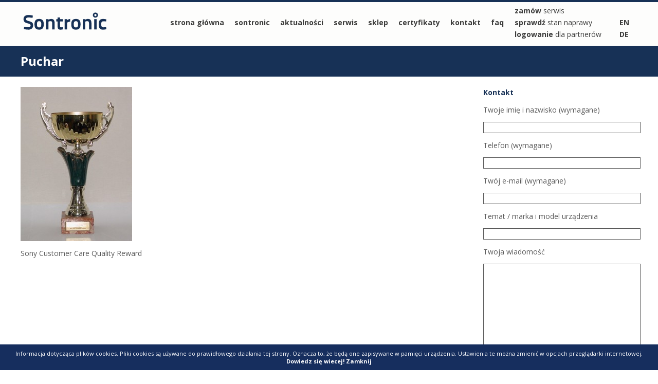

--- FILE ---
content_type: text/html; charset=UTF-8
request_url: https://sontronic.pl/certyfikaty-serwis-sony-panasonic-technics/cert09/
body_size: 8268
content:
<!DOCTYPE html>
<!--[if IE 7 ]><html lang="pl" class="ie ie7"><![endif]-->
<!--[if IE 8 ]><html lang="pl" class="ie ie8"><![endif]-->
<!--[if IE 9 ]><html lang="pl" class="ie ie9"><![endif]-->
<!--[if (gt IE 9)|!(IE)]><!--><html lang="pl-PL"> <!--<![endif]-->
<head>
	<meta charset="utf-8">
	<meta http-equiv="X-UA-Compatible" content="IE=edge,chrome=1">
	<meta name="MobileOptimized" content="320">
	<meta name="viewport" content="width=device-width, initial-scale=1.0">
	
	<!--[if lt IE 9]>
	<script src="//html5shiv.googlecode.com/svn/trunk/html5.js"></script>
	<![endif]-->	
	<meta name='robots' content='index, follow, max-image-preview:large, max-snippet:-1, max-video-preview:-1' />

	<!-- This site is optimized with the Yoast SEO plugin v21.5 - https://yoast.com/wordpress/plugins/seo/ -->
	<title>Puchar - Sontronic</title>
	<link rel="canonical" href="https://sontronic.pl/certyfikaty-serwis-sony-panasonic-technics/cert09/" />
	<script type="application/ld+json" class="yoast-schema-graph">{"@context":"https://schema.org","@graph":[{"@type":"WebPage","@id":"https://sontronic.pl/certyfikaty-serwis-sony-panasonic-technics/cert09/","url":"https://sontronic.pl/certyfikaty-serwis-sony-panasonic-technics/cert09/","name":"Puchar - Sontronic","isPartOf":{"@id":"https://sontronic.pl/#website"},"primaryImageOfPage":{"@id":"https://sontronic.pl/certyfikaty-serwis-sony-panasonic-technics/cert09/#primaryimage"},"image":{"@id":"https://sontronic.pl/certyfikaty-serwis-sony-panasonic-technics/cert09/#primaryimage"},"thumbnailUrl":"https://sontronic.pl/wp-content/uploads/2013/05/cert09.jpg","datePublished":"2013-05-24T07:16:19+00:00","dateModified":"2013-05-24T07:16:19+00:00","breadcrumb":{"@id":"https://sontronic.pl/certyfikaty-serwis-sony-panasonic-technics/cert09/#breadcrumb"},"inLanguage":"pl-PL","potentialAction":[{"@type":"ReadAction","target":["https://sontronic.pl/certyfikaty-serwis-sony-panasonic-technics/cert09/"]}]},{"@type":"ImageObject","inLanguage":"pl-PL","@id":"https://sontronic.pl/certyfikaty-serwis-sony-panasonic-technics/cert09/#primaryimage","url":"https://sontronic.pl/wp-content/uploads/2013/05/cert09.jpg","contentUrl":"https://sontronic.pl/wp-content/uploads/2013/05/cert09.jpg","width":380,"height":525},{"@type":"BreadcrumbList","@id":"https://sontronic.pl/certyfikaty-serwis-sony-panasonic-technics/cert09/#breadcrumb","itemListElement":[{"@type":"ListItem","position":1,"name":"Certyfikaty","item":"https://sontronic.pl/certyfikaty-serwis-sony-panasonic-technics/"},{"@type":"ListItem","position":2,"name":"Puchar"}]},{"@type":"WebSite","@id":"https://sontronic.pl/#website","url":"https://sontronic.pl/","name":"Sontronic","description":"Autoryzowany Serwis SONY. Serwis AIWA, VIEWSONIC i HITACHI. Serwis PANASONIC i TECHNICS.","potentialAction":[{"@type":"SearchAction","target":{"@type":"EntryPoint","urlTemplate":"https://sontronic.pl/?s={search_term_string}"},"query-input":"required name=search_term_string"}],"inLanguage":"pl-PL"}]}</script>
	<!-- / Yoast SEO plugin. -->


<script type="text/javascript">
/* <![CDATA[ */
window._wpemojiSettings = {"baseUrl":"https:\/\/s.w.org\/images\/core\/emoji\/14.0.0\/72x72\/","ext":".png","svgUrl":"https:\/\/s.w.org\/images\/core\/emoji\/14.0.0\/svg\/","svgExt":".svg","source":{"concatemoji":"https:\/\/sontronic.pl\/wp-includes\/js\/wp-emoji-release.min.js?ver=6.4.7"}};
/*! This file is auto-generated */
!function(i,n){var o,s,e;function c(e){try{var t={supportTests:e,timestamp:(new Date).valueOf()};sessionStorage.setItem(o,JSON.stringify(t))}catch(e){}}function p(e,t,n){e.clearRect(0,0,e.canvas.width,e.canvas.height),e.fillText(t,0,0);var t=new Uint32Array(e.getImageData(0,0,e.canvas.width,e.canvas.height).data),r=(e.clearRect(0,0,e.canvas.width,e.canvas.height),e.fillText(n,0,0),new Uint32Array(e.getImageData(0,0,e.canvas.width,e.canvas.height).data));return t.every(function(e,t){return e===r[t]})}function u(e,t,n){switch(t){case"flag":return n(e,"\ud83c\udff3\ufe0f\u200d\u26a7\ufe0f","\ud83c\udff3\ufe0f\u200b\u26a7\ufe0f")?!1:!n(e,"\ud83c\uddfa\ud83c\uddf3","\ud83c\uddfa\u200b\ud83c\uddf3")&&!n(e,"\ud83c\udff4\udb40\udc67\udb40\udc62\udb40\udc65\udb40\udc6e\udb40\udc67\udb40\udc7f","\ud83c\udff4\u200b\udb40\udc67\u200b\udb40\udc62\u200b\udb40\udc65\u200b\udb40\udc6e\u200b\udb40\udc67\u200b\udb40\udc7f");case"emoji":return!n(e,"\ud83e\udef1\ud83c\udffb\u200d\ud83e\udef2\ud83c\udfff","\ud83e\udef1\ud83c\udffb\u200b\ud83e\udef2\ud83c\udfff")}return!1}function f(e,t,n){var r="undefined"!=typeof WorkerGlobalScope&&self instanceof WorkerGlobalScope?new OffscreenCanvas(300,150):i.createElement("canvas"),a=r.getContext("2d",{willReadFrequently:!0}),o=(a.textBaseline="top",a.font="600 32px Arial",{});return e.forEach(function(e){o[e]=t(a,e,n)}),o}function t(e){var t=i.createElement("script");t.src=e,t.defer=!0,i.head.appendChild(t)}"undefined"!=typeof Promise&&(o="wpEmojiSettingsSupports",s=["flag","emoji"],n.supports={everything:!0,everythingExceptFlag:!0},e=new Promise(function(e){i.addEventListener("DOMContentLoaded",e,{once:!0})}),new Promise(function(t){var n=function(){try{var e=JSON.parse(sessionStorage.getItem(o));if("object"==typeof e&&"number"==typeof e.timestamp&&(new Date).valueOf()<e.timestamp+604800&&"object"==typeof e.supportTests)return e.supportTests}catch(e){}return null}();if(!n){if("undefined"!=typeof Worker&&"undefined"!=typeof OffscreenCanvas&&"undefined"!=typeof URL&&URL.createObjectURL&&"undefined"!=typeof Blob)try{var e="postMessage("+f.toString()+"("+[JSON.stringify(s),u.toString(),p.toString()].join(",")+"));",r=new Blob([e],{type:"text/javascript"}),a=new Worker(URL.createObjectURL(r),{name:"wpTestEmojiSupports"});return void(a.onmessage=function(e){c(n=e.data),a.terminate(),t(n)})}catch(e){}c(n=f(s,u,p))}t(n)}).then(function(e){for(var t in e)n.supports[t]=e[t],n.supports.everything=n.supports.everything&&n.supports[t],"flag"!==t&&(n.supports.everythingExceptFlag=n.supports.everythingExceptFlag&&n.supports[t]);n.supports.everythingExceptFlag=n.supports.everythingExceptFlag&&!n.supports.flag,n.DOMReady=!1,n.readyCallback=function(){n.DOMReady=!0}}).then(function(){return e}).then(function(){var e;n.supports.everything||(n.readyCallback(),(e=n.source||{}).concatemoji?t(e.concatemoji):e.wpemoji&&e.twemoji&&(t(e.twemoji),t(e.wpemoji)))}))}((window,document),window._wpemojiSettings);
/* ]]> */
</script>
<style id='wp-emoji-styles-inline-css' type='text/css'>

	img.wp-smiley, img.emoji {
		display: inline !important;
		border: none !important;
		box-shadow: none !important;
		height: 1em !important;
		width: 1em !important;
		margin: 0 0.07em !important;
		vertical-align: -0.1em !important;
		background: none !important;
		padding: 0 !important;
	}
</style>
<link rel='stylesheet' id='wp-block-library-css' href='https://sontronic.pl/wp-includes/css/dist/block-library/style.min.css?ver=6.4.7' type='text/css' media='all' />
<style id='classic-theme-styles-inline-css' type='text/css'>
/*! This file is auto-generated */
.wp-block-button__link{color:#fff;background-color:#32373c;border-radius:9999px;box-shadow:none;text-decoration:none;padding:calc(.667em + 2px) calc(1.333em + 2px);font-size:1.125em}.wp-block-file__button{background:#32373c;color:#fff;text-decoration:none}
</style>
<style id='global-styles-inline-css' type='text/css'>
body{--wp--preset--color--black: #000000;--wp--preset--color--cyan-bluish-gray: #abb8c3;--wp--preset--color--white: #ffffff;--wp--preset--color--pale-pink: #f78da7;--wp--preset--color--vivid-red: #cf2e2e;--wp--preset--color--luminous-vivid-orange: #ff6900;--wp--preset--color--luminous-vivid-amber: #fcb900;--wp--preset--color--light-green-cyan: #7bdcb5;--wp--preset--color--vivid-green-cyan: #00d084;--wp--preset--color--pale-cyan-blue: #8ed1fc;--wp--preset--color--vivid-cyan-blue: #0693e3;--wp--preset--color--vivid-purple: #9b51e0;--wp--preset--gradient--vivid-cyan-blue-to-vivid-purple: linear-gradient(135deg,rgba(6,147,227,1) 0%,rgb(155,81,224) 100%);--wp--preset--gradient--light-green-cyan-to-vivid-green-cyan: linear-gradient(135deg,rgb(122,220,180) 0%,rgb(0,208,130) 100%);--wp--preset--gradient--luminous-vivid-amber-to-luminous-vivid-orange: linear-gradient(135deg,rgba(252,185,0,1) 0%,rgba(255,105,0,1) 100%);--wp--preset--gradient--luminous-vivid-orange-to-vivid-red: linear-gradient(135deg,rgba(255,105,0,1) 0%,rgb(207,46,46) 100%);--wp--preset--gradient--very-light-gray-to-cyan-bluish-gray: linear-gradient(135deg,rgb(238,238,238) 0%,rgb(169,184,195) 100%);--wp--preset--gradient--cool-to-warm-spectrum: linear-gradient(135deg,rgb(74,234,220) 0%,rgb(151,120,209) 20%,rgb(207,42,186) 40%,rgb(238,44,130) 60%,rgb(251,105,98) 80%,rgb(254,248,76) 100%);--wp--preset--gradient--blush-light-purple: linear-gradient(135deg,rgb(255,206,236) 0%,rgb(152,150,240) 100%);--wp--preset--gradient--blush-bordeaux: linear-gradient(135deg,rgb(254,205,165) 0%,rgb(254,45,45) 50%,rgb(107,0,62) 100%);--wp--preset--gradient--luminous-dusk: linear-gradient(135deg,rgb(255,203,112) 0%,rgb(199,81,192) 50%,rgb(65,88,208) 100%);--wp--preset--gradient--pale-ocean: linear-gradient(135deg,rgb(255,245,203) 0%,rgb(182,227,212) 50%,rgb(51,167,181) 100%);--wp--preset--gradient--electric-grass: linear-gradient(135deg,rgb(202,248,128) 0%,rgb(113,206,126) 100%);--wp--preset--gradient--midnight: linear-gradient(135deg,rgb(2,3,129) 0%,rgb(40,116,252) 100%);--wp--preset--font-size--small: 13px;--wp--preset--font-size--medium: 20px;--wp--preset--font-size--large: 36px;--wp--preset--font-size--x-large: 42px;--wp--preset--spacing--20: 0.44rem;--wp--preset--spacing--30: 0.67rem;--wp--preset--spacing--40: 1rem;--wp--preset--spacing--50: 1.5rem;--wp--preset--spacing--60: 2.25rem;--wp--preset--spacing--70: 3.38rem;--wp--preset--spacing--80: 5.06rem;--wp--preset--shadow--natural: 6px 6px 9px rgba(0, 0, 0, 0.2);--wp--preset--shadow--deep: 12px 12px 50px rgba(0, 0, 0, 0.4);--wp--preset--shadow--sharp: 6px 6px 0px rgba(0, 0, 0, 0.2);--wp--preset--shadow--outlined: 6px 6px 0px -3px rgba(255, 255, 255, 1), 6px 6px rgba(0, 0, 0, 1);--wp--preset--shadow--crisp: 6px 6px 0px rgba(0, 0, 0, 1);}:where(.is-layout-flex){gap: 0.5em;}:where(.is-layout-grid){gap: 0.5em;}body .is-layout-flow > .alignleft{float: left;margin-inline-start: 0;margin-inline-end: 2em;}body .is-layout-flow > .alignright{float: right;margin-inline-start: 2em;margin-inline-end: 0;}body .is-layout-flow > .aligncenter{margin-left: auto !important;margin-right: auto !important;}body .is-layout-constrained > .alignleft{float: left;margin-inline-start: 0;margin-inline-end: 2em;}body .is-layout-constrained > .alignright{float: right;margin-inline-start: 2em;margin-inline-end: 0;}body .is-layout-constrained > .aligncenter{margin-left: auto !important;margin-right: auto !important;}body .is-layout-constrained > :where(:not(.alignleft):not(.alignright):not(.alignfull)){max-width: var(--wp--style--global--content-size);margin-left: auto !important;margin-right: auto !important;}body .is-layout-constrained > .alignwide{max-width: var(--wp--style--global--wide-size);}body .is-layout-flex{display: flex;}body .is-layout-flex{flex-wrap: wrap;align-items: center;}body .is-layout-flex > *{margin: 0;}body .is-layout-grid{display: grid;}body .is-layout-grid > *{margin: 0;}:where(.wp-block-columns.is-layout-flex){gap: 2em;}:where(.wp-block-columns.is-layout-grid){gap: 2em;}:where(.wp-block-post-template.is-layout-flex){gap: 1.25em;}:where(.wp-block-post-template.is-layout-grid){gap: 1.25em;}.has-black-color{color: var(--wp--preset--color--black) !important;}.has-cyan-bluish-gray-color{color: var(--wp--preset--color--cyan-bluish-gray) !important;}.has-white-color{color: var(--wp--preset--color--white) !important;}.has-pale-pink-color{color: var(--wp--preset--color--pale-pink) !important;}.has-vivid-red-color{color: var(--wp--preset--color--vivid-red) !important;}.has-luminous-vivid-orange-color{color: var(--wp--preset--color--luminous-vivid-orange) !important;}.has-luminous-vivid-amber-color{color: var(--wp--preset--color--luminous-vivid-amber) !important;}.has-light-green-cyan-color{color: var(--wp--preset--color--light-green-cyan) !important;}.has-vivid-green-cyan-color{color: var(--wp--preset--color--vivid-green-cyan) !important;}.has-pale-cyan-blue-color{color: var(--wp--preset--color--pale-cyan-blue) !important;}.has-vivid-cyan-blue-color{color: var(--wp--preset--color--vivid-cyan-blue) !important;}.has-vivid-purple-color{color: var(--wp--preset--color--vivid-purple) !important;}.has-black-background-color{background-color: var(--wp--preset--color--black) !important;}.has-cyan-bluish-gray-background-color{background-color: var(--wp--preset--color--cyan-bluish-gray) !important;}.has-white-background-color{background-color: var(--wp--preset--color--white) !important;}.has-pale-pink-background-color{background-color: var(--wp--preset--color--pale-pink) !important;}.has-vivid-red-background-color{background-color: var(--wp--preset--color--vivid-red) !important;}.has-luminous-vivid-orange-background-color{background-color: var(--wp--preset--color--luminous-vivid-orange) !important;}.has-luminous-vivid-amber-background-color{background-color: var(--wp--preset--color--luminous-vivid-amber) !important;}.has-light-green-cyan-background-color{background-color: var(--wp--preset--color--light-green-cyan) !important;}.has-vivid-green-cyan-background-color{background-color: var(--wp--preset--color--vivid-green-cyan) !important;}.has-pale-cyan-blue-background-color{background-color: var(--wp--preset--color--pale-cyan-blue) !important;}.has-vivid-cyan-blue-background-color{background-color: var(--wp--preset--color--vivid-cyan-blue) !important;}.has-vivid-purple-background-color{background-color: var(--wp--preset--color--vivid-purple) !important;}.has-black-border-color{border-color: var(--wp--preset--color--black) !important;}.has-cyan-bluish-gray-border-color{border-color: var(--wp--preset--color--cyan-bluish-gray) !important;}.has-white-border-color{border-color: var(--wp--preset--color--white) !important;}.has-pale-pink-border-color{border-color: var(--wp--preset--color--pale-pink) !important;}.has-vivid-red-border-color{border-color: var(--wp--preset--color--vivid-red) !important;}.has-luminous-vivid-orange-border-color{border-color: var(--wp--preset--color--luminous-vivid-orange) !important;}.has-luminous-vivid-amber-border-color{border-color: var(--wp--preset--color--luminous-vivid-amber) !important;}.has-light-green-cyan-border-color{border-color: var(--wp--preset--color--light-green-cyan) !important;}.has-vivid-green-cyan-border-color{border-color: var(--wp--preset--color--vivid-green-cyan) !important;}.has-pale-cyan-blue-border-color{border-color: var(--wp--preset--color--pale-cyan-blue) !important;}.has-vivid-cyan-blue-border-color{border-color: var(--wp--preset--color--vivid-cyan-blue) !important;}.has-vivid-purple-border-color{border-color: var(--wp--preset--color--vivid-purple) !important;}.has-vivid-cyan-blue-to-vivid-purple-gradient-background{background: var(--wp--preset--gradient--vivid-cyan-blue-to-vivid-purple) !important;}.has-light-green-cyan-to-vivid-green-cyan-gradient-background{background: var(--wp--preset--gradient--light-green-cyan-to-vivid-green-cyan) !important;}.has-luminous-vivid-amber-to-luminous-vivid-orange-gradient-background{background: var(--wp--preset--gradient--luminous-vivid-amber-to-luminous-vivid-orange) !important;}.has-luminous-vivid-orange-to-vivid-red-gradient-background{background: var(--wp--preset--gradient--luminous-vivid-orange-to-vivid-red) !important;}.has-very-light-gray-to-cyan-bluish-gray-gradient-background{background: var(--wp--preset--gradient--very-light-gray-to-cyan-bluish-gray) !important;}.has-cool-to-warm-spectrum-gradient-background{background: var(--wp--preset--gradient--cool-to-warm-spectrum) !important;}.has-blush-light-purple-gradient-background{background: var(--wp--preset--gradient--blush-light-purple) !important;}.has-blush-bordeaux-gradient-background{background: var(--wp--preset--gradient--blush-bordeaux) !important;}.has-luminous-dusk-gradient-background{background: var(--wp--preset--gradient--luminous-dusk) !important;}.has-pale-ocean-gradient-background{background: var(--wp--preset--gradient--pale-ocean) !important;}.has-electric-grass-gradient-background{background: var(--wp--preset--gradient--electric-grass) !important;}.has-midnight-gradient-background{background: var(--wp--preset--gradient--midnight) !important;}.has-small-font-size{font-size: var(--wp--preset--font-size--small) !important;}.has-medium-font-size{font-size: var(--wp--preset--font-size--medium) !important;}.has-large-font-size{font-size: var(--wp--preset--font-size--large) !important;}.has-x-large-font-size{font-size: var(--wp--preset--font-size--x-large) !important;}
.wp-block-navigation a:where(:not(.wp-element-button)){color: inherit;}
:where(.wp-block-post-template.is-layout-flex){gap: 1.25em;}:where(.wp-block-post-template.is-layout-grid){gap: 1.25em;}
:where(.wp-block-columns.is-layout-flex){gap: 2em;}:where(.wp-block-columns.is-layout-grid){gap: 2em;}
.wp-block-pullquote{font-size: 1.5em;line-height: 1.6;}
</style>
<link rel='stylesheet' id='contact-form-7-css' href='https://sontronic.pl/wp-content/plugins/contact-form-7/includes/css/styles.css?ver=5.8.2' type='text/css' media='all' />
<link rel='stylesheet' id='cf7-pdf-generation-public-css-css' href='https://sontronic.pl/wp-content/plugins/generate-pdf-using-contact-form-7/assets/css/cf7-pdf-generation-public-min.css?ver=1.2' type='text/css' media='all' />
<script type="text/javascript" src="https://sontronic.pl/wp-includes/js/jquery/jquery.min.js?ver=3.7.1" id="jquery-core-js"></script>
<script type="text/javascript" src="https://sontronic.pl/wp-includes/js/jquery/jquery-migrate.min.js?ver=3.4.1" id="jquery-migrate-js"></script>
<script type="text/javascript" src="https://sontronic.pl/wp-content/plugins/generate-pdf-using-contact-form-7/assets/js/cf7-pdf-generation-public-min.js?ver=1.2" id="cf7-pdf-generation-public-js-js"></script>
<link rel="https://api.w.org/" href="https://sontronic.pl/wp-json/" /><link rel="alternate" type="application/json" href="https://sontronic.pl/wp-json/wp/v2/media/972" /><link rel='shortlink' href='https://sontronic.pl/?p=972' />
<link rel="alternate" type="application/json+oembed" href="https://sontronic.pl/wp-json/oembed/1.0/embed?url=https%3A%2F%2Fsontronic.pl%2Fcertyfikaty-serwis-sony-panasonic-technics%2Fcert09%2F" />
<link rel="alternate" type="text/xml+oembed" href="https://sontronic.pl/wp-json/oembed/1.0/embed?url=https%3A%2F%2Fsontronic.pl%2Fcertyfikaty-serwis-sony-panasonic-technics%2Fcert09%2F&#038;format=xml" />
	<link href='https://fonts.googleapis.com/css?family=Open+Sans:400,300,700&subset=latin,latin-ext' rel='stylesheet' type='text/css'>
	<link rel="stylesheet" type="text/css" href="https://sontronic.pl/wp-content/themes/sontronic2013/css/mobile.css?202601" />
	<link rel="stylesheet" type="text/css" href="https://sontronic.pl/wp-content/themes/sontronic2013/css/desktop.css?202601" media="only screen and (min-width: 768px)"/>
	<link rel="stylesheet" type="text/css" href="https://sontronic.pl/wp-content/themes/sontronic2013/css/desktop-big.css?202601" media="only screen and (min-width: 1200px)"/>
	
	<!--[if lt IE 9]>
		<link rel="stylesheet" type="text/css" href="https://sontronic.pl/wp-content/themes/sontronic2013/css/desktop.css?202601"/>
	<![endif]-->
	<script>
		var templatePath='https://sontronic.pl/wp-content/themes/sontronic2013';
	</script>
	<link rel="stylesheet" href="https://sontronic.pl/wp-content/themes/sontronic2013/fancybox/jquery.fancybox-1.3.4.css" type="text/css" media="screen" />
	
	<link rel="shortcut icon" href="https://sontronic.pl/favicon.png" type="image/x-icon"/>
	<script>
	function NewWindow(mypage,myname,w,h,scroll){
		LeftPosition = (screen.width) ? (screen.width-w)/2 : 0;
		TopPosition = (screen.height) ? (screen.height-h)/2 : 0;
		var newLocation=mypage;
		settings =
		'height='+h+',width='+w+',top='+TopPosition+',left='+LeftPosition+',scrollbars='+scroll+',resizable,locationbar=no'
		win = window.open(newLocation,myname,settings)
	}
	</script>
	<script>
				var formID="1769411332208";
		var formURL="https://sontronic.pl/przyjete/?formID=1769411332208";
	</script>
</head>
<body class="attachment attachment-template-default attachmentid-972 attachment-jpeg" id="top">
<div id="header">
	<div class="container" id="topArea">
		<h1 id="logo"><a href="https://sontronic.pl" id="logo">Sontronic</a></h1>
		<div id="topMenu">
			<div id="mainMenu">
				<div class="menu-menu-glowne-container"><ul id="menu-menu-glowne" class="menu"><li id="menu-item-873" class="menu-item menu-item-type-post_type menu-item-object-page menu-item-home menu-item-873"><a href="https://sontronic.pl/">strona główna</a></li>
<li id="menu-item-875" class="menu-item menu-item-type-post_type menu-item-object-page menu-item-875"><a href="https://sontronic.pl/serwis-sony-sontronic/">sontronic</a></li>
<li id="menu-item-1002" class="menu-item menu-item-type-post_type menu-item-object-page menu-item-1002"><a href="https://sontronic.pl/aktualnosci-serwis-sony-viewsonic-hitachi/">aktualności</a></li>
<li id="menu-item-1252" class="menu-item menu-item-type-custom menu-item-object-custom menu-item-has-children menu-item-1252"><a href="#">serwis</a>
<ul class="sub-menu">
	<li id="menu-item-1753" class="menu-item menu-item-type-post_type menu-item-object-page menu-item-1753"><a href="https://sontronic.pl/wyslij-do-naprawy/">zamów serwis</a></li>
	<li id="menu-item-1253" class="menu-item menu-item-type-post_type menu-item-object-page menu-item-1253"><a href="https://sontronic.pl/serwis-sony-panasonic/">serwis Sontronic</a></li>
	<li id="menu-item-1251" class="menu-item menu-item-type-post_type menu-item-object-page menu-item-1251"><a href="https://sontronic.pl/serwis-sony-panasonic/serwis-vaio/">serwis Vaio</a></li>
	<li id="menu-item-1247" class="menu-item menu-item-type-post_type menu-item-object-page menu-item-1247"><a href="https://sontronic.pl/serwis-sony-panasonic/serwis-aparatow-i-kamer-cyfrowych/">serwis aparatów i kamer cyfrowych</a></li>
	<li id="menu-item-1249" class="menu-item menu-item-type-post_type menu-item-object-page menu-item-1249"><a href="https://sontronic.pl/serwis-sony-panasonic/serwis-produktow-profesjonalnych-sony/">serwis kamer i projektorów profesjonalnych</a></li>
	<li id="menu-item-1250" class="menu-item menu-item-type-post_type menu-item-object-page menu-item-1250"><a href="https://sontronic.pl/serwis-sony-panasonic/serwis-odbiornikow-telewizyjnych-oraz-produktow-audio/">serwis TV i Hi-Fi</a></li>
	<li id="menu-item-1248" class="menu-item menu-item-type-post_type menu-item-object-page menu-item-1248"><a href="https://sontronic.pl/serwis-sony-panasonic/serwis-ekspresowy/">serwis expresowy</a></li>
	<li id="menu-item-1079" class="menu-item menu-item-type-post_type menu-item-object-page menu-item-1079"><a href="https://sontronic.pl/serwis-sony-panasonic/standardy-i-regulamin/">standardy i regulamin</a></li>
</ul>
</li>
<li id="menu-item-881" class="menu-item menu-item-type-post_type menu-item-object-page menu-item-881"><a href="https://sontronic.pl/sklep/">sklep</a></li>
<li id="menu-item-877" class="menu-item menu-item-type-post_type menu-item-object-page menu-item-877"><a href="https://sontronic.pl/certyfikaty-serwis-sony-panasonic-technics/">certyfikaty</a></li>
<li id="menu-item-876" class="menu-item menu-item-type-post_type menu-item-object-page menu-item-876"><a href="https://sontronic.pl/kontakt-serwis-sony/">kontakt</a></li>
<li id="menu-item-883" class="menu-item menu-item-type-post_type menu-item-object-page menu-item-883"><a href="https://sontronic.pl/serwissony-faq-czyli-pytania-i-odpowiedzi/">faq</a></li>
</ul></div>			</div><!--mainmenu-->
			<div id="topRightMenu">
				<div id="mainLang">
				<a href="https://sontronic.pl/wyslij-do-naprawy/"><strong>zamów</strong> serwis</a><a href="http://www.sontronic.pl/stan-naprawy.php" onclick="NewWindow(this.href,'window1','950','600','yes');return false"><strong>sprawdź</strong> stan naprawy</a><a href="http://www.sontronic.pl/lista.php" onclick="NewWindow(this.href,'window1','950','600','yes');return false"><strong>logowanie</strong> dla partnerów</a>				</div>
				<div id="otherLangLinks"><ul>
					<li><a href="#" class="otherLangLink"><strong>EN</strong></a><ul><li><a href="http://www.sontronic.pl/check-status.php" onclick="NewWindow(this.href,'window1','950','600','yes');return false"><strong>check</strong> repair status</a></li><li><a href="http://www.sontronic.pl/b2b-login.php" onclick="NewWindow(this.href,'window1','950','600','yes');return false"><strong>b2b</strong> login</a></li><li><a href="https://sontronic.pl/sontronic-english/"><strong>about</strong> us</a></li><li><a href="https://sontronic.pl/send-your-product/"><strong>send</strong> your product</a></li></ul><li><a href="#" class="otherLangLink"><strong>DE</strong></a><ul><li><a href="http://www.sontronic.pl/check-status.php" onclick="NewWindow(this.href,'window1','950','600','yes');return false"><strong>Reparatur</strong> Status</a></li><li><a href="http://www.sontronic.pl/b2b-login.php" onclick="NewWindow(this.href,'window1','950','600','yes');return false"><strong>b2b</strong> login</a></li><li><a href="https://sontronic.pl/sontronic-german/"><strong>Über uns</strong></a></li></ul></ul></div>			</div><!--toprightmenu-->
		</div><!--topMenu-->
	</div><!--container-->
	</div>
<div id="infoCookies"><p>Informacja dotycząca plików cookies. Pliki cookies są używane do prawidłowego działania tej strony. Oznacza to, że będą one zapisywane w pamięci urządzenia.
Ustawienia te można zmienić w opcjach przeglądarki internetowej. <a href="http://sontronic.pl/polityka-cookies/">Dowiedz się wiecej!</a> <a href="#" id="closeCookies">Zamknij</a></p></div><div id="main" class="clearfix subPage">
	<div id="subpageTitle">
		<div class="container">
			<h1>Puchar</h1>
		</div>
	</div>
	<div class="container clearfix">
		<div id="colMain" class="content">
			<p class="attachment"><a href='https://sontronic.pl/wp-content/uploads/2013/05/cert09.jpg'><img fetchpriority="high" decoding="async" width="217" height="300" src="https://sontronic.pl/wp-content/uploads/2013/05/cert09-217x300.jpg" class="attachment-medium size-medium" alt="" srcset="https://sontronic.pl/wp-content/uploads/2013/05/cert09-217x300.jpg 217w, https://sontronic.pl/wp-content/uploads/2013/05/cert09.jpg 380w" sizes="(max-width: 217px) 100vw, 217px" /></a></p>
<p>Sony Customer Care Quality Reward</p>
		</div>
		<div id="colSide" class="content">
						
<h4 class="header header2">Kontakt</h4>

<div class="wpcf7 no-js" id="wpcf7-f860-p972-o1" lang="en-US" dir="ltr">
<div class="screen-reader-response"><p role="status" aria-live="polite" aria-atomic="true"></p> <ul></ul></div>
<form action="/certyfikaty-serwis-sony-panasonic-technics/cert09/#wpcf7-f860-p972-o1" method="post" class="wpcf7-form init" aria-label="Contact form" novalidate="novalidate" data-status="init">
<div style="display: none;">
<input type="hidden" name="_wpcf7" value="860" />
<input type="hidden" name="_wpcf7_version" value="5.8.2" />
<input type="hidden" name="_wpcf7_locale" value="en_US" />
<input type="hidden" name="_wpcf7_unit_tag" value="wpcf7-f860-p972-o1" />
<input type="hidden" name="_wpcf7_container_post" value="972" />
<input type="hidden" name="_wpcf7_posted_data_hash" value="" />
<input type="hidden" name="_wpcf7_recaptcha_response" value="" />
</div>
<p>Twoje imię i nazwisko (wymagane)
</p>
<p><span class="wpcf7-form-control-wrap" data-name="your-name"><input size="40" class="wpcf7-form-control wpcf7-text wpcf7-validates-as-required" aria-required="true" aria-invalid="false" value="" type="text" name="your-name" /></span>
</p>
<p>Telefon (wymagane)
</p>
<p><span class="wpcf7-form-control-wrap" data-name="telefon"><input size="40" class="wpcf7-form-control wpcf7-text wpcf7-validates-as-required" aria-required="true" aria-invalid="false" value="" type="text" name="telefon" /></span>
</p>
<p>Twój e-mail (wymagane)
</p>
<p><span class="wpcf7-form-control-wrap" data-name="your-email"><input size="40" class="wpcf7-form-control wpcf7-email wpcf7-validates-as-required wpcf7-text wpcf7-validates-as-email" aria-required="true" aria-invalid="false" value="" type="email" name="your-email" /></span>
</p>
<p>Temat / marka i model urządzenia
</p>
<p><span class="wpcf7-form-control-wrap" data-name="your-subject"><input size="40" class="wpcf7-form-control wpcf7-text wpcf7-validates-as-required" aria-required="true" aria-invalid="false" value="" type="text" name="your-subject" /></span>
</p>
<p>Twoja wiadomość
</p>
<p><span class="wpcf7-form-control-wrap" data-name="your-message"><textarea cols="40" rows="10" class="wpcf7-form-control wpcf7-textarea" aria-invalid="false" name="your-message"></textarea></span>
</p>

<p><input class="wpcf7-form-control wpcf7-submit has-spinner" type="submit" value="Wyślij" /><b>oddzwonimy albo odpiszemy</b>
</p><div class="wpcf7-response-output" aria-hidden="true"></div>
</form>
</div>
<p>&nbsp;</p>
<h4 class="header header2"><a href="https://sontronic.pl/aktualnosci-serwis-sony-viewsonic-hitachi/">Aktualności</a></h4>
<div class="homeNewsItems">
	<div class="newsItem2"><h4><a href="https://sontronic.pl/certyfikat-wiarygodnosci-biznesowej-za-rok-2019/">Certyfikat Wiarygodności Biznesowej za rok 2020</a></h4><p>Z ogromną przyjemnością informujemy, że firma ...</p></div><div class="newsItem2"><h4><a href="https://sontronic.pl/zmiana-siedziby-stacji-serwisowej/">Zmiana siedziby Stacji Serwisowej</a></h4><p>&nbsp; Od 01 stycznia 2020 SERWIS SONTRONIC ...</p></div><div class="newsItem2"><h4><a href="https://sontronic.pl/godziny-dzialalnosci-w-miesiacach-wakacyjnych-lipiec-sierpien/">RODO (GDPR) – Rozporządzenie o Ochronie Danych Osobowych</a></h4><p>W związku z wejściem w życie ...</p></div><div class="newsItem2"><h4><a href="https://sontronic.pl/wpis-certyfikat-wiarygodnosci-biznesowej/">Certyfikat Wiarygodności Biznesowej</a></h4><p>Z ogromną przyjemnością informujemy, że firma ...</p></div><div class="newsItem2"><h4><a href="https://sontronic.pl/nowe-godziny-dzialania-regionalnego-autoryzowanego-centrum-serwisowego/">Aktualne godziny działania Regionalnego Autoryzowanego Centrum Serwisowego</a></h4><p>Wychodząc naprzeciw oczekiwaniom naszych Klientów z ...</p></div></div>		</div>
		
	</div>
<div class="container" id="clients">
		<!--<h4 class="header">Autoryzowane centrum serwisowe</h4>-->
		<div id="clientsSlides"><div class="slide"><div class="clientsLogos"><img src="https://sontronic.pl/wp-content/uploads/2013/05/sony.png" class="clientLogo" alt="Sony"><img src="https://sontronic.pl/wp-content/uploads/2013/05/panasonic.png" class="clientLogo" alt="Panasonic"><img src="https://sontronic.pl/wp-content/uploads/2013/05/technics.png" class="clientLogo" alt="Technics"><img src="https://sontronic.pl/wp-content/uploads/2021/12/hama_wortmarke_rgb_red-4.jpg" class="clientLogo" alt="Hama"></div></div></div></div>
</div><!--main-->
<div id="footer">
	<div class="container">
		<div id="footerMenu">
			<div class="menu-stopka-container"><ul id="menu-stopka" class="menu"><li id="menu-item-889" class="menu-item menu-item-type-post_type menu-item-object-page menu-item-home menu-item-889"><a href="https://sontronic.pl/">strona główna</a></li>
<li id="menu-item-892" class="menu-item menu-item-type-post_type menu-item-object-page menu-item-892"><a href="https://sontronic.pl/serwis-sony-sontronic/">sontronic</a></li>
<li id="menu-item-891" class="menu-item menu-item-type-post_type menu-item-object-page menu-item-891"><a href="https://sontronic.pl/aktualnosci-serwis-sony-viewsonic-hitachi/">aktualności</a></li>
<li id="menu-item-895" class="menu-item menu-item-type-post_type menu-item-object-page menu-item-895"><a href="https://sontronic.pl/serwis-sony-panasonic/">serwis</a></li>
<li id="menu-item-888" class="menu-item menu-item-type-post_type menu-item-object-page menu-item-888"><a href="https://sontronic.pl/sklep/">sklep</a></li>
<li id="menu-item-894" class="menu-item menu-item-type-post_type menu-item-object-page menu-item-894"><a href="https://sontronic.pl/certyfikaty-serwis-sony-panasonic-technics/">certyfikaty</a></li>
<li id="menu-item-893" class="menu-item menu-item-type-post_type menu-item-object-page menu-item-893"><a href="https://sontronic.pl/kontakt-serwis-sony/">kontakt</a></li>
<li id="menu-item-890" class="menu-item menu-item-type-post_type menu-item-object-page menu-item-890"><a href="https://sontronic.pl/serwissony-faq-czyli-pytania-i-odpowiedzi/">faq</a></li>
<li id="menu-item-1383" class="menu-item menu-item-type-post_type menu-item-object-page menu-item-1383"><a href="https://sontronic.pl/serwis-sony-panasonic/standardy-i-regulamin/">standardy i regulamin</a></li>
</ul></div>		</div>
		<div id="footerCopy">
			&copy; 2026: Sontronic
		</div>
	</div>
</div><!--footer-->
<script type="text/javascript" src="https://sontronic.pl/wp-content/plugins/contact-form-7/includes/swv/js/index.js?ver=5.8.2" id="swv-js"></script>
<script type="text/javascript" id="contact-form-7-js-extra">
/* <![CDATA[ */
var wpcf7 = {"api":{"root":"https:\/\/sontronic.pl\/wp-json\/","namespace":"contact-form-7\/v1"}};
/* ]]> */
</script>
<script type="text/javascript" src="https://sontronic.pl/wp-content/plugins/contact-form-7/includes/js/index.js?ver=5.8.2" id="contact-form-7-js"></script>
<script type="text/javascript" src="https://www.google.com/recaptcha/api.js?render=6LeUYTsmAAAAAMZIh_AAhfm0OxkE6L-ImDqt9HTv&amp;ver=3.0" id="google-recaptcha-js"></script>
<script type="text/javascript" src="https://sontronic.pl/wp-includes/js/dist/vendor/wp-polyfill-inert.min.js?ver=3.1.2" id="wp-polyfill-inert-js"></script>
<script type="text/javascript" src="https://sontronic.pl/wp-includes/js/dist/vendor/regenerator-runtime.min.js?ver=0.14.0" id="regenerator-runtime-js"></script>
<script type="text/javascript" src="https://sontronic.pl/wp-includes/js/dist/vendor/wp-polyfill.min.js?ver=3.15.0" id="wp-polyfill-js"></script>
<script type="text/javascript" id="wpcf7-recaptcha-js-extra">
/* <![CDATA[ */
var wpcf7_recaptcha = {"sitekey":"6LeUYTsmAAAAAMZIh_AAhfm0OxkE6L-ImDqt9HTv","actions":{"homepage":"homepage","contactform":"contactform"}};
/* ]]> */
</script>
<script type="text/javascript" src="https://sontronic.pl/wp-content/plugins/contact-form-7/modules/recaptcha/index.js?ver=5.8.2" id="wpcf7-recaptcha-js"></script>


<script src="https://sontronic.pl/wp-content/themes/sontronic2013/fancybox/jquery.fancybox-1.3.4.pack.js?1"></script>
<script src="https://sontronic.pl/wp-content/themes/sontronic2013/js/jquery.slides.min.js"></script>
<script src="https://sontronic.pl/wp-content/themes/sontronic2013/js/main.js?2026012"></script>
</body>
</html>

--- FILE ---
content_type: text/html; charset=utf-8
request_url: https://www.google.com/recaptcha/api2/anchor?ar=1&k=6LeUYTsmAAAAAMZIh_AAhfm0OxkE6L-ImDqt9HTv&co=aHR0cHM6Ly9zb250cm9uaWMucGw6NDQz&hl=en&v=PoyoqOPhxBO7pBk68S4YbpHZ&size=invisible&anchor-ms=20000&execute-ms=30000&cb=vbduv6vna5ao
body_size: 48817
content:
<!DOCTYPE HTML><html dir="ltr" lang="en"><head><meta http-equiv="Content-Type" content="text/html; charset=UTF-8">
<meta http-equiv="X-UA-Compatible" content="IE=edge">
<title>reCAPTCHA</title>
<style type="text/css">
/* cyrillic-ext */
@font-face {
  font-family: 'Roboto';
  font-style: normal;
  font-weight: 400;
  font-stretch: 100%;
  src: url(//fonts.gstatic.com/s/roboto/v48/KFO7CnqEu92Fr1ME7kSn66aGLdTylUAMa3GUBHMdazTgWw.woff2) format('woff2');
  unicode-range: U+0460-052F, U+1C80-1C8A, U+20B4, U+2DE0-2DFF, U+A640-A69F, U+FE2E-FE2F;
}
/* cyrillic */
@font-face {
  font-family: 'Roboto';
  font-style: normal;
  font-weight: 400;
  font-stretch: 100%;
  src: url(//fonts.gstatic.com/s/roboto/v48/KFO7CnqEu92Fr1ME7kSn66aGLdTylUAMa3iUBHMdazTgWw.woff2) format('woff2');
  unicode-range: U+0301, U+0400-045F, U+0490-0491, U+04B0-04B1, U+2116;
}
/* greek-ext */
@font-face {
  font-family: 'Roboto';
  font-style: normal;
  font-weight: 400;
  font-stretch: 100%;
  src: url(//fonts.gstatic.com/s/roboto/v48/KFO7CnqEu92Fr1ME7kSn66aGLdTylUAMa3CUBHMdazTgWw.woff2) format('woff2');
  unicode-range: U+1F00-1FFF;
}
/* greek */
@font-face {
  font-family: 'Roboto';
  font-style: normal;
  font-weight: 400;
  font-stretch: 100%;
  src: url(//fonts.gstatic.com/s/roboto/v48/KFO7CnqEu92Fr1ME7kSn66aGLdTylUAMa3-UBHMdazTgWw.woff2) format('woff2');
  unicode-range: U+0370-0377, U+037A-037F, U+0384-038A, U+038C, U+038E-03A1, U+03A3-03FF;
}
/* math */
@font-face {
  font-family: 'Roboto';
  font-style: normal;
  font-weight: 400;
  font-stretch: 100%;
  src: url(//fonts.gstatic.com/s/roboto/v48/KFO7CnqEu92Fr1ME7kSn66aGLdTylUAMawCUBHMdazTgWw.woff2) format('woff2');
  unicode-range: U+0302-0303, U+0305, U+0307-0308, U+0310, U+0312, U+0315, U+031A, U+0326-0327, U+032C, U+032F-0330, U+0332-0333, U+0338, U+033A, U+0346, U+034D, U+0391-03A1, U+03A3-03A9, U+03B1-03C9, U+03D1, U+03D5-03D6, U+03F0-03F1, U+03F4-03F5, U+2016-2017, U+2034-2038, U+203C, U+2040, U+2043, U+2047, U+2050, U+2057, U+205F, U+2070-2071, U+2074-208E, U+2090-209C, U+20D0-20DC, U+20E1, U+20E5-20EF, U+2100-2112, U+2114-2115, U+2117-2121, U+2123-214F, U+2190, U+2192, U+2194-21AE, U+21B0-21E5, U+21F1-21F2, U+21F4-2211, U+2213-2214, U+2216-22FF, U+2308-230B, U+2310, U+2319, U+231C-2321, U+2336-237A, U+237C, U+2395, U+239B-23B7, U+23D0, U+23DC-23E1, U+2474-2475, U+25AF, U+25B3, U+25B7, U+25BD, U+25C1, U+25CA, U+25CC, U+25FB, U+266D-266F, U+27C0-27FF, U+2900-2AFF, U+2B0E-2B11, U+2B30-2B4C, U+2BFE, U+3030, U+FF5B, U+FF5D, U+1D400-1D7FF, U+1EE00-1EEFF;
}
/* symbols */
@font-face {
  font-family: 'Roboto';
  font-style: normal;
  font-weight: 400;
  font-stretch: 100%;
  src: url(//fonts.gstatic.com/s/roboto/v48/KFO7CnqEu92Fr1ME7kSn66aGLdTylUAMaxKUBHMdazTgWw.woff2) format('woff2');
  unicode-range: U+0001-000C, U+000E-001F, U+007F-009F, U+20DD-20E0, U+20E2-20E4, U+2150-218F, U+2190, U+2192, U+2194-2199, U+21AF, U+21E6-21F0, U+21F3, U+2218-2219, U+2299, U+22C4-22C6, U+2300-243F, U+2440-244A, U+2460-24FF, U+25A0-27BF, U+2800-28FF, U+2921-2922, U+2981, U+29BF, U+29EB, U+2B00-2BFF, U+4DC0-4DFF, U+FFF9-FFFB, U+10140-1018E, U+10190-1019C, U+101A0, U+101D0-101FD, U+102E0-102FB, U+10E60-10E7E, U+1D2C0-1D2D3, U+1D2E0-1D37F, U+1F000-1F0FF, U+1F100-1F1AD, U+1F1E6-1F1FF, U+1F30D-1F30F, U+1F315, U+1F31C, U+1F31E, U+1F320-1F32C, U+1F336, U+1F378, U+1F37D, U+1F382, U+1F393-1F39F, U+1F3A7-1F3A8, U+1F3AC-1F3AF, U+1F3C2, U+1F3C4-1F3C6, U+1F3CA-1F3CE, U+1F3D4-1F3E0, U+1F3ED, U+1F3F1-1F3F3, U+1F3F5-1F3F7, U+1F408, U+1F415, U+1F41F, U+1F426, U+1F43F, U+1F441-1F442, U+1F444, U+1F446-1F449, U+1F44C-1F44E, U+1F453, U+1F46A, U+1F47D, U+1F4A3, U+1F4B0, U+1F4B3, U+1F4B9, U+1F4BB, U+1F4BF, U+1F4C8-1F4CB, U+1F4D6, U+1F4DA, U+1F4DF, U+1F4E3-1F4E6, U+1F4EA-1F4ED, U+1F4F7, U+1F4F9-1F4FB, U+1F4FD-1F4FE, U+1F503, U+1F507-1F50B, U+1F50D, U+1F512-1F513, U+1F53E-1F54A, U+1F54F-1F5FA, U+1F610, U+1F650-1F67F, U+1F687, U+1F68D, U+1F691, U+1F694, U+1F698, U+1F6AD, U+1F6B2, U+1F6B9-1F6BA, U+1F6BC, U+1F6C6-1F6CF, U+1F6D3-1F6D7, U+1F6E0-1F6EA, U+1F6F0-1F6F3, U+1F6F7-1F6FC, U+1F700-1F7FF, U+1F800-1F80B, U+1F810-1F847, U+1F850-1F859, U+1F860-1F887, U+1F890-1F8AD, U+1F8B0-1F8BB, U+1F8C0-1F8C1, U+1F900-1F90B, U+1F93B, U+1F946, U+1F984, U+1F996, U+1F9E9, U+1FA00-1FA6F, U+1FA70-1FA7C, U+1FA80-1FA89, U+1FA8F-1FAC6, U+1FACE-1FADC, U+1FADF-1FAE9, U+1FAF0-1FAF8, U+1FB00-1FBFF;
}
/* vietnamese */
@font-face {
  font-family: 'Roboto';
  font-style: normal;
  font-weight: 400;
  font-stretch: 100%;
  src: url(//fonts.gstatic.com/s/roboto/v48/KFO7CnqEu92Fr1ME7kSn66aGLdTylUAMa3OUBHMdazTgWw.woff2) format('woff2');
  unicode-range: U+0102-0103, U+0110-0111, U+0128-0129, U+0168-0169, U+01A0-01A1, U+01AF-01B0, U+0300-0301, U+0303-0304, U+0308-0309, U+0323, U+0329, U+1EA0-1EF9, U+20AB;
}
/* latin-ext */
@font-face {
  font-family: 'Roboto';
  font-style: normal;
  font-weight: 400;
  font-stretch: 100%;
  src: url(//fonts.gstatic.com/s/roboto/v48/KFO7CnqEu92Fr1ME7kSn66aGLdTylUAMa3KUBHMdazTgWw.woff2) format('woff2');
  unicode-range: U+0100-02BA, U+02BD-02C5, U+02C7-02CC, U+02CE-02D7, U+02DD-02FF, U+0304, U+0308, U+0329, U+1D00-1DBF, U+1E00-1E9F, U+1EF2-1EFF, U+2020, U+20A0-20AB, U+20AD-20C0, U+2113, U+2C60-2C7F, U+A720-A7FF;
}
/* latin */
@font-face {
  font-family: 'Roboto';
  font-style: normal;
  font-weight: 400;
  font-stretch: 100%;
  src: url(//fonts.gstatic.com/s/roboto/v48/KFO7CnqEu92Fr1ME7kSn66aGLdTylUAMa3yUBHMdazQ.woff2) format('woff2');
  unicode-range: U+0000-00FF, U+0131, U+0152-0153, U+02BB-02BC, U+02C6, U+02DA, U+02DC, U+0304, U+0308, U+0329, U+2000-206F, U+20AC, U+2122, U+2191, U+2193, U+2212, U+2215, U+FEFF, U+FFFD;
}
/* cyrillic-ext */
@font-face {
  font-family: 'Roboto';
  font-style: normal;
  font-weight: 500;
  font-stretch: 100%;
  src: url(//fonts.gstatic.com/s/roboto/v48/KFO7CnqEu92Fr1ME7kSn66aGLdTylUAMa3GUBHMdazTgWw.woff2) format('woff2');
  unicode-range: U+0460-052F, U+1C80-1C8A, U+20B4, U+2DE0-2DFF, U+A640-A69F, U+FE2E-FE2F;
}
/* cyrillic */
@font-face {
  font-family: 'Roboto';
  font-style: normal;
  font-weight: 500;
  font-stretch: 100%;
  src: url(//fonts.gstatic.com/s/roboto/v48/KFO7CnqEu92Fr1ME7kSn66aGLdTylUAMa3iUBHMdazTgWw.woff2) format('woff2');
  unicode-range: U+0301, U+0400-045F, U+0490-0491, U+04B0-04B1, U+2116;
}
/* greek-ext */
@font-face {
  font-family: 'Roboto';
  font-style: normal;
  font-weight: 500;
  font-stretch: 100%;
  src: url(//fonts.gstatic.com/s/roboto/v48/KFO7CnqEu92Fr1ME7kSn66aGLdTylUAMa3CUBHMdazTgWw.woff2) format('woff2');
  unicode-range: U+1F00-1FFF;
}
/* greek */
@font-face {
  font-family: 'Roboto';
  font-style: normal;
  font-weight: 500;
  font-stretch: 100%;
  src: url(//fonts.gstatic.com/s/roboto/v48/KFO7CnqEu92Fr1ME7kSn66aGLdTylUAMa3-UBHMdazTgWw.woff2) format('woff2');
  unicode-range: U+0370-0377, U+037A-037F, U+0384-038A, U+038C, U+038E-03A1, U+03A3-03FF;
}
/* math */
@font-face {
  font-family: 'Roboto';
  font-style: normal;
  font-weight: 500;
  font-stretch: 100%;
  src: url(//fonts.gstatic.com/s/roboto/v48/KFO7CnqEu92Fr1ME7kSn66aGLdTylUAMawCUBHMdazTgWw.woff2) format('woff2');
  unicode-range: U+0302-0303, U+0305, U+0307-0308, U+0310, U+0312, U+0315, U+031A, U+0326-0327, U+032C, U+032F-0330, U+0332-0333, U+0338, U+033A, U+0346, U+034D, U+0391-03A1, U+03A3-03A9, U+03B1-03C9, U+03D1, U+03D5-03D6, U+03F0-03F1, U+03F4-03F5, U+2016-2017, U+2034-2038, U+203C, U+2040, U+2043, U+2047, U+2050, U+2057, U+205F, U+2070-2071, U+2074-208E, U+2090-209C, U+20D0-20DC, U+20E1, U+20E5-20EF, U+2100-2112, U+2114-2115, U+2117-2121, U+2123-214F, U+2190, U+2192, U+2194-21AE, U+21B0-21E5, U+21F1-21F2, U+21F4-2211, U+2213-2214, U+2216-22FF, U+2308-230B, U+2310, U+2319, U+231C-2321, U+2336-237A, U+237C, U+2395, U+239B-23B7, U+23D0, U+23DC-23E1, U+2474-2475, U+25AF, U+25B3, U+25B7, U+25BD, U+25C1, U+25CA, U+25CC, U+25FB, U+266D-266F, U+27C0-27FF, U+2900-2AFF, U+2B0E-2B11, U+2B30-2B4C, U+2BFE, U+3030, U+FF5B, U+FF5D, U+1D400-1D7FF, U+1EE00-1EEFF;
}
/* symbols */
@font-face {
  font-family: 'Roboto';
  font-style: normal;
  font-weight: 500;
  font-stretch: 100%;
  src: url(//fonts.gstatic.com/s/roboto/v48/KFO7CnqEu92Fr1ME7kSn66aGLdTylUAMaxKUBHMdazTgWw.woff2) format('woff2');
  unicode-range: U+0001-000C, U+000E-001F, U+007F-009F, U+20DD-20E0, U+20E2-20E4, U+2150-218F, U+2190, U+2192, U+2194-2199, U+21AF, U+21E6-21F0, U+21F3, U+2218-2219, U+2299, U+22C4-22C6, U+2300-243F, U+2440-244A, U+2460-24FF, U+25A0-27BF, U+2800-28FF, U+2921-2922, U+2981, U+29BF, U+29EB, U+2B00-2BFF, U+4DC0-4DFF, U+FFF9-FFFB, U+10140-1018E, U+10190-1019C, U+101A0, U+101D0-101FD, U+102E0-102FB, U+10E60-10E7E, U+1D2C0-1D2D3, U+1D2E0-1D37F, U+1F000-1F0FF, U+1F100-1F1AD, U+1F1E6-1F1FF, U+1F30D-1F30F, U+1F315, U+1F31C, U+1F31E, U+1F320-1F32C, U+1F336, U+1F378, U+1F37D, U+1F382, U+1F393-1F39F, U+1F3A7-1F3A8, U+1F3AC-1F3AF, U+1F3C2, U+1F3C4-1F3C6, U+1F3CA-1F3CE, U+1F3D4-1F3E0, U+1F3ED, U+1F3F1-1F3F3, U+1F3F5-1F3F7, U+1F408, U+1F415, U+1F41F, U+1F426, U+1F43F, U+1F441-1F442, U+1F444, U+1F446-1F449, U+1F44C-1F44E, U+1F453, U+1F46A, U+1F47D, U+1F4A3, U+1F4B0, U+1F4B3, U+1F4B9, U+1F4BB, U+1F4BF, U+1F4C8-1F4CB, U+1F4D6, U+1F4DA, U+1F4DF, U+1F4E3-1F4E6, U+1F4EA-1F4ED, U+1F4F7, U+1F4F9-1F4FB, U+1F4FD-1F4FE, U+1F503, U+1F507-1F50B, U+1F50D, U+1F512-1F513, U+1F53E-1F54A, U+1F54F-1F5FA, U+1F610, U+1F650-1F67F, U+1F687, U+1F68D, U+1F691, U+1F694, U+1F698, U+1F6AD, U+1F6B2, U+1F6B9-1F6BA, U+1F6BC, U+1F6C6-1F6CF, U+1F6D3-1F6D7, U+1F6E0-1F6EA, U+1F6F0-1F6F3, U+1F6F7-1F6FC, U+1F700-1F7FF, U+1F800-1F80B, U+1F810-1F847, U+1F850-1F859, U+1F860-1F887, U+1F890-1F8AD, U+1F8B0-1F8BB, U+1F8C0-1F8C1, U+1F900-1F90B, U+1F93B, U+1F946, U+1F984, U+1F996, U+1F9E9, U+1FA00-1FA6F, U+1FA70-1FA7C, U+1FA80-1FA89, U+1FA8F-1FAC6, U+1FACE-1FADC, U+1FADF-1FAE9, U+1FAF0-1FAF8, U+1FB00-1FBFF;
}
/* vietnamese */
@font-face {
  font-family: 'Roboto';
  font-style: normal;
  font-weight: 500;
  font-stretch: 100%;
  src: url(//fonts.gstatic.com/s/roboto/v48/KFO7CnqEu92Fr1ME7kSn66aGLdTylUAMa3OUBHMdazTgWw.woff2) format('woff2');
  unicode-range: U+0102-0103, U+0110-0111, U+0128-0129, U+0168-0169, U+01A0-01A1, U+01AF-01B0, U+0300-0301, U+0303-0304, U+0308-0309, U+0323, U+0329, U+1EA0-1EF9, U+20AB;
}
/* latin-ext */
@font-face {
  font-family: 'Roboto';
  font-style: normal;
  font-weight: 500;
  font-stretch: 100%;
  src: url(//fonts.gstatic.com/s/roboto/v48/KFO7CnqEu92Fr1ME7kSn66aGLdTylUAMa3KUBHMdazTgWw.woff2) format('woff2');
  unicode-range: U+0100-02BA, U+02BD-02C5, U+02C7-02CC, U+02CE-02D7, U+02DD-02FF, U+0304, U+0308, U+0329, U+1D00-1DBF, U+1E00-1E9F, U+1EF2-1EFF, U+2020, U+20A0-20AB, U+20AD-20C0, U+2113, U+2C60-2C7F, U+A720-A7FF;
}
/* latin */
@font-face {
  font-family: 'Roboto';
  font-style: normal;
  font-weight: 500;
  font-stretch: 100%;
  src: url(//fonts.gstatic.com/s/roboto/v48/KFO7CnqEu92Fr1ME7kSn66aGLdTylUAMa3yUBHMdazQ.woff2) format('woff2');
  unicode-range: U+0000-00FF, U+0131, U+0152-0153, U+02BB-02BC, U+02C6, U+02DA, U+02DC, U+0304, U+0308, U+0329, U+2000-206F, U+20AC, U+2122, U+2191, U+2193, U+2212, U+2215, U+FEFF, U+FFFD;
}
/* cyrillic-ext */
@font-face {
  font-family: 'Roboto';
  font-style: normal;
  font-weight: 900;
  font-stretch: 100%;
  src: url(//fonts.gstatic.com/s/roboto/v48/KFO7CnqEu92Fr1ME7kSn66aGLdTylUAMa3GUBHMdazTgWw.woff2) format('woff2');
  unicode-range: U+0460-052F, U+1C80-1C8A, U+20B4, U+2DE0-2DFF, U+A640-A69F, U+FE2E-FE2F;
}
/* cyrillic */
@font-face {
  font-family: 'Roboto';
  font-style: normal;
  font-weight: 900;
  font-stretch: 100%;
  src: url(//fonts.gstatic.com/s/roboto/v48/KFO7CnqEu92Fr1ME7kSn66aGLdTylUAMa3iUBHMdazTgWw.woff2) format('woff2');
  unicode-range: U+0301, U+0400-045F, U+0490-0491, U+04B0-04B1, U+2116;
}
/* greek-ext */
@font-face {
  font-family: 'Roboto';
  font-style: normal;
  font-weight: 900;
  font-stretch: 100%;
  src: url(//fonts.gstatic.com/s/roboto/v48/KFO7CnqEu92Fr1ME7kSn66aGLdTylUAMa3CUBHMdazTgWw.woff2) format('woff2');
  unicode-range: U+1F00-1FFF;
}
/* greek */
@font-face {
  font-family: 'Roboto';
  font-style: normal;
  font-weight: 900;
  font-stretch: 100%;
  src: url(//fonts.gstatic.com/s/roboto/v48/KFO7CnqEu92Fr1ME7kSn66aGLdTylUAMa3-UBHMdazTgWw.woff2) format('woff2');
  unicode-range: U+0370-0377, U+037A-037F, U+0384-038A, U+038C, U+038E-03A1, U+03A3-03FF;
}
/* math */
@font-face {
  font-family: 'Roboto';
  font-style: normal;
  font-weight: 900;
  font-stretch: 100%;
  src: url(//fonts.gstatic.com/s/roboto/v48/KFO7CnqEu92Fr1ME7kSn66aGLdTylUAMawCUBHMdazTgWw.woff2) format('woff2');
  unicode-range: U+0302-0303, U+0305, U+0307-0308, U+0310, U+0312, U+0315, U+031A, U+0326-0327, U+032C, U+032F-0330, U+0332-0333, U+0338, U+033A, U+0346, U+034D, U+0391-03A1, U+03A3-03A9, U+03B1-03C9, U+03D1, U+03D5-03D6, U+03F0-03F1, U+03F4-03F5, U+2016-2017, U+2034-2038, U+203C, U+2040, U+2043, U+2047, U+2050, U+2057, U+205F, U+2070-2071, U+2074-208E, U+2090-209C, U+20D0-20DC, U+20E1, U+20E5-20EF, U+2100-2112, U+2114-2115, U+2117-2121, U+2123-214F, U+2190, U+2192, U+2194-21AE, U+21B0-21E5, U+21F1-21F2, U+21F4-2211, U+2213-2214, U+2216-22FF, U+2308-230B, U+2310, U+2319, U+231C-2321, U+2336-237A, U+237C, U+2395, U+239B-23B7, U+23D0, U+23DC-23E1, U+2474-2475, U+25AF, U+25B3, U+25B7, U+25BD, U+25C1, U+25CA, U+25CC, U+25FB, U+266D-266F, U+27C0-27FF, U+2900-2AFF, U+2B0E-2B11, U+2B30-2B4C, U+2BFE, U+3030, U+FF5B, U+FF5D, U+1D400-1D7FF, U+1EE00-1EEFF;
}
/* symbols */
@font-face {
  font-family: 'Roboto';
  font-style: normal;
  font-weight: 900;
  font-stretch: 100%;
  src: url(//fonts.gstatic.com/s/roboto/v48/KFO7CnqEu92Fr1ME7kSn66aGLdTylUAMaxKUBHMdazTgWw.woff2) format('woff2');
  unicode-range: U+0001-000C, U+000E-001F, U+007F-009F, U+20DD-20E0, U+20E2-20E4, U+2150-218F, U+2190, U+2192, U+2194-2199, U+21AF, U+21E6-21F0, U+21F3, U+2218-2219, U+2299, U+22C4-22C6, U+2300-243F, U+2440-244A, U+2460-24FF, U+25A0-27BF, U+2800-28FF, U+2921-2922, U+2981, U+29BF, U+29EB, U+2B00-2BFF, U+4DC0-4DFF, U+FFF9-FFFB, U+10140-1018E, U+10190-1019C, U+101A0, U+101D0-101FD, U+102E0-102FB, U+10E60-10E7E, U+1D2C0-1D2D3, U+1D2E0-1D37F, U+1F000-1F0FF, U+1F100-1F1AD, U+1F1E6-1F1FF, U+1F30D-1F30F, U+1F315, U+1F31C, U+1F31E, U+1F320-1F32C, U+1F336, U+1F378, U+1F37D, U+1F382, U+1F393-1F39F, U+1F3A7-1F3A8, U+1F3AC-1F3AF, U+1F3C2, U+1F3C4-1F3C6, U+1F3CA-1F3CE, U+1F3D4-1F3E0, U+1F3ED, U+1F3F1-1F3F3, U+1F3F5-1F3F7, U+1F408, U+1F415, U+1F41F, U+1F426, U+1F43F, U+1F441-1F442, U+1F444, U+1F446-1F449, U+1F44C-1F44E, U+1F453, U+1F46A, U+1F47D, U+1F4A3, U+1F4B0, U+1F4B3, U+1F4B9, U+1F4BB, U+1F4BF, U+1F4C8-1F4CB, U+1F4D6, U+1F4DA, U+1F4DF, U+1F4E3-1F4E6, U+1F4EA-1F4ED, U+1F4F7, U+1F4F9-1F4FB, U+1F4FD-1F4FE, U+1F503, U+1F507-1F50B, U+1F50D, U+1F512-1F513, U+1F53E-1F54A, U+1F54F-1F5FA, U+1F610, U+1F650-1F67F, U+1F687, U+1F68D, U+1F691, U+1F694, U+1F698, U+1F6AD, U+1F6B2, U+1F6B9-1F6BA, U+1F6BC, U+1F6C6-1F6CF, U+1F6D3-1F6D7, U+1F6E0-1F6EA, U+1F6F0-1F6F3, U+1F6F7-1F6FC, U+1F700-1F7FF, U+1F800-1F80B, U+1F810-1F847, U+1F850-1F859, U+1F860-1F887, U+1F890-1F8AD, U+1F8B0-1F8BB, U+1F8C0-1F8C1, U+1F900-1F90B, U+1F93B, U+1F946, U+1F984, U+1F996, U+1F9E9, U+1FA00-1FA6F, U+1FA70-1FA7C, U+1FA80-1FA89, U+1FA8F-1FAC6, U+1FACE-1FADC, U+1FADF-1FAE9, U+1FAF0-1FAF8, U+1FB00-1FBFF;
}
/* vietnamese */
@font-face {
  font-family: 'Roboto';
  font-style: normal;
  font-weight: 900;
  font-stretch: 100%;
  src: url(//fonts.gstatic.com/s/roboto/v48/KFO7CnqEu92Fr1ME7kSn66aGLdTylUAMa3OUBHMdazTgWw.woff2) format('woff2');
  unicode-range: U+0102-0103, U+0110-0111, U+0128-0129, U+0168-0169, U+01A0-01A1, U+01AF-01B0, U+0300-0301, U+0303-0304, U+0308-0309, U+0323, U+0329, U+1EA0-1EF9, U+20AB;
}
/* latin-ext */
@font-face {
  font-family: 'Roboto';
  font-style: normal;
  font-weight: 900;
  font-stretch: 100%;
  src: url(//fonts.gstatic.com/s/roboto/v48/KFO7CnqEu92Fr1ME7kSn66aGLdTylUAMa3KUBHMdazTgWw.woff2) format('woff2');
  unicode-range: U+0100-02BA, U+02BD-02C5, U+02C7-02CC, U+02CE-02D7, U+02DD-02FF, U+0304, U+0308, U+0329, U+1D00-1DBF, U+1E00-1E9F, U+1EF2-1EFF, U+2020, U+20A0-20AB, U+20AD-20C0, U+2113, U+2C60-2C7F, U+A720-A7FF;
}
/* latin */
@font-face {
  font-family: 'Roboto';
  font-style: normal;
  font-weight: 900;
  font-stretch: 100%;
  src: url(//fonts.gstatic.com/s/roboto/v48/KFO7CnqEu92Fr1ME7kSn66aGLdTylUAMa3yUBHMdazQ.woff2) format('woff2');
  unicode-range: U+0000-00FF, U+0131, U+0152-0153, U+02BB-02BC, U+02C6, U+02DA, U+02DC, U+0304, U+0308, U+0329, U+2000-206F, U+20AC, U+2122, U+2191, U+2193, U+2212, U+2215, U+FEFF, U+FFFD;
}

</style>
<link rel="stylesheet" type="text/css" href="https://www.gstatic.com/recaptcha/releases/PoyoqOPhxBO7pBk68S4YbpHZ/styles__ltr.css">
<script nonce="nrIbQajjW0vJQNOQHl1cbg" type="text/javascript">window['__recaptcha_api'] = 'https://www.google.com/recaptcha/api2/';</script>
<script type="text/javascript" src="https://www.gstatic.com/recaptcha/releases/PoyoqOPhxBO7pBk68S4YbpHZ/recaptcha__en.js" nonce="nrIbQajjW0vJQNOQHl1cbg">
      
    </script></head>
<body><div id="rc-anchor-alert" class="rc-anchor-alert"></div>
<input type="hidden" id="recaptcha-token" value="[base64]">
<script type="text/javascript" nonce="nrIbQajjW0vJQNOQHl1cbg">
      recaptcha.anchor.Main.init("[\x22ainput\x22,[\x22bgdata\x22,\x22\x22,\[base64]/[base64]/[base64]/ZyhXLGgpOnEoW04sMjEsbF0sVywwKSxoKSxmYWxzZSxmYWxzZSl9Y2F0Y2goayl7RygzNTgsVyk/[base64]/[base64]/[base64]/[base64]/[base64]/[base64]/[base64]/bmV3IEJbT10oRFswXSk6dz09Mj9uZXcgQltPXShEWzBdLERbMV0pOnc9PTM/bmV3IEJbT10oRFswXSxEWzFdLERbMl0pOnc9PTQ/[base64]/[base64]/[base64]/[base64]/[base64]\\u003d\x22,\[base64]\\u003d\x22,\x22w4zCisOgbMOlHQPDr29wwo/[base64]/[base64]/YsOkXi9kZsKMw6olwp5+w73Dm3cEwobDklJ/d3cDPMKxDgo0CFTDt3ZMXzd4JCc2XiXDlT7DmxHCjDrCtMKgOyLDiD3Do0prw5HDkTsMwoc/[base64]/DlXFNfsOpwrIrw6lyKcOBfMKZwo3DksKyZmHCty3CpUDDlcOePcK0wpEtADrCoiDCiMOLwpbClcKPw7jCvkDClMOSwo3DqsOdwrbCu8OtJcKXcEYlKDPCm8Onw5vDvS90RBxvCMOcLT0Bwq/Dlw/DoMOCwojDi8Onw6LDrjrDiR8Aw53CpQbDh2Ajw7TCnMKkQ8KJw5LDssOow58ewoNyw4/[base64]/CmcKuFcKPw5vDkcOEw5vCh2TCtU8NwofCtcO4wpwHw75nw5HCqsOhw4wMZcKQBMOoa8KVw6PDnFcab1EHw4zCjBAUwrLCrMOFw4EyBMONw6Nlw7nCusKawrNkwpsaNS92LsKnw4dlw796WAjDjcKmDyESw41HFULCncOtw4NIZMKYw6LDkGgPwoxaw5/CvnvCoUpLw7rDqyUuDhtnKHNtUsKOw7JXwqgZZcOYwocAwq8fdCnCjcKmwotUw7pYV8Kxw7rDqAo5wo/CqVbDqBt9AnMrw6IGbcKiAcKjw5sew5QxAcKhw57Ch0/CojXCgsOZw47Cp8OXKlrClw3CrBtxwpsww7B1AiIdwoLDjsKvAXNWUsOpw5pBJ1g6wroJARvCnnBsd8ODwqIuwqMGD8OYVMOreBERw6DChSB9Eg9/dsOgw6JZX8KUw5HColM2w7zCv8Opw70Qwpclw4nDl8KJwr3CuMKaJXzDusOJwrtEwrYEwop/wo9/esKPdcO/w68Yw4EaIT7CgWbCkcKQScO6SE8Gwq8QUcKPSRjDujMSQMOsJ8KsZcKUYcO3w6fDgsOEw6jDkcKFLMOKeMOnw4zCs3oBwrbDnSzDssK0SmjCp3YfKsOYVsOBwqLCmioOOMKXKsObwrlQd8O9SjwnWWbCqzkNw5zDgcKRw7EmwqIhOlZLXTHCvmjDlsK/w6kEeHNRwpTCugrCq3xtcS0nIsOtwo9oNBJ4KMO8w6zDpsOJRcO7w6ZAQBgfC8O5wqYOQ8KdwqvCk8OWHMKyciJ/w7XClFfDjsK4fxjCoMKcdEIuw6fDn2TDolzCskQZwodPwosiw7dowoTCj1nCtAPDqFNHw5U6wrsowovDgsOIwqbCjcORR0/DnsOzRwZcw4V/wqNIwoJ+w6oNGVNVw6PDncOnw5vCv8Knwp9bUEBawp59VnXChsOUwoTCgcKgwo4rw78YJVZiNQVYTWd9w4FkwpbCgcKxwqjCqCTDhcKew5vDt0Nlw45Mw4FYw4PDtg/DpcKyw4jCl8OCw4bChyMVQ8KAVsKzw6J7UsKRwoDDv8OIE8OKTMKwwoTCjVU2w5lqw5PDocOdJsOXHk/CkcO7wrprw4vDtsOVw7PDnHYww53DmsOaw4wBwpXCtHtCwrVYGMOjwqrDqcKbESHDl8OFwqVdaMOTVsOswp/DqErDigohwqfDqFRCw7NnJcKOwokKNcKbTMO9L2JCw65yQcOlQsKJHsKvRcK1U8KhRFBowqNCwr7Cg8OuwpbCr8OpLcO/ZcKfZcKjwr3DqiM8P8O6FMK6OcKQw5QGw4rDo1HClQ13wrlKQ1rDr2FKe3rCo8Kgw7ovwrEmJ8ONUMKDw4HChMKSLm3CucO9WMOgdhE2MsOWdyh0McOmw4gkw7/DvDjDsjHDhlBDHVEqa8Knwq3DgcKRSmbDkMKHFMOyEcO0woLDmBEocA5BwpHDhcOEwqJIw7HDt0LCjFXCmFsPw7PChjrCh0fCtU8ZwpYcJXEDwozDlDrCi8OVw7DCgC/DsMOyBsOPHMKaw49fd31RwrozwrwMFhTDui7DkHTDujXDrQzCoMOsd8Okw7sIw43DslzDtsOhwqtdwovCvcOwMHMVBsOHFsOdw4RYwqhMw7oSNmPDtTPDrsOPZjrCqcOVWWtlwqZ2M8Otw4YRw7xdeUQIw47DuSrDnzLCoMOoQ8OkXkTDihU/XMKIw6LCi8O0wrzChSRwGQjDo3LCsMOQw4vCigPChSDCgsKsWjjCqkrDqF3DsRzDtELDisKqwps0Q8Kbd1PCmlF7XxjClcKtwpI0w60JPsKrwo9/w4HDoMOkw7dywoXDlsOcwrPCrnbCg0gcwo7Dp3DCu145FkJ1SC1Zw5dOa8OCwpNPw6dBwpDDpyXDk1FzXwtow7DDkcOdAwV7wo/Dq8KLwp/ClcKfKm/[base64]/AsO7EsOQS8K/w5o0FcOrQ8OVwqfDrTPCkcOTPm7ChMOGw6JPwo9OXmFSfjPDnlkQw57Cq8KVJlVww5fDgx3DjmZOasKxf2lNTgMZDcKSc29eHsKBc8OGSmDCnMO2Q0nCi8KCwqpVJkDCtcKyw6vDhE/DpD7DiUhvwqTCksKydsOaQMK5f0PDiMOnbsOQwoPCjxfCpDl5wr/[base64]/KyUGwoENBmMhCm3CjXhDwo/CtQ1Gw7xICWcpasO6V8OXwrc/AsOvVxsww6h2TcONwp4bTsKyw793w60SAC7DkcOow5JBEcKLwql6acKKGBnCt3HDvF3ChwPDnSXCrys4acOXXcO3w64+Jw4bL8K5wrjCvBIedcKIw49oKMKcMcObwrAtwpAgwqhZw5TDqEnChsOQZsKKGsO9GCDDrMKswrpPXVrDk3ZHw7tKw5TDnGIfw6I/[base64]/Cqgk9SsKLwpPDuTsIQMOHwpnDgsK5w7vCsWXClmtwUcOgT8KPFcKNw5XDt8KzEAtcwqTClcOvVE0BEsKzAgXCrT8Iwq4McXU1RsOBSx7Dr23Di8K1EMO9cyDCsnAWTcKjesKNw7LCsHlof8O/wofCqsK7w6LDizVCw5x1MMOYwo4aA2PDnzRUREkBw7wfwpI+Z8OPLDpbb8KHfEnDjk0wZcObw44Sw5PCmcO4QMOQw4DDn8KiwrEVBxfCmcKbwqLCgk/[base64]/ChSjDtcKIfsOzwpDCoMOow5DCssOHw6xuwpB3w5dTdDvCvA/Dm3E7CMKgesK9TMKGw4rDsQJHw5BZZxXCjyosw4odFQfDh8KFw5zDucK1wrrDpiZlw4nCvsOjBsOjwpVwwrouc8KTw6dyHMKLwq/DoB7CscKOw4jCkC0XP8KpwqplExLCg8K/Il7DuMO4PkdRWnnDjU/CuhdswqUOKsKcFcOswqTCkcKkJFrDn8OUwo3DiMKkw6Bww6R4Z8KUwo/[base64]/ChDrDhCfDqsOSVcKOS0AaOsOGw51jwpDDkW3DpsKwX8KAUkzDpsO/dcKqw797fh5CUXdOV8KQdGDDocKUW8Kzw63CqcOsE8O5wqVsw5fCq8Oaw5Iqwop2NcKuBzxgw7RNW8Olw4p1woAdwpTDgcKFw5PCsA7CgMKvQ8KcI3Fwe1tAdcOOQ8O6w4dXw5PDhMK5wpHCusKGw7TCmnEHWBQFXgVVYTtPw7HCo8KoJ8OLdy7CmXzClcO7wp/Dm0XDtsKTwogqLD3DtVJpwrEBf8KlwqEew6hULxbCq8O5DMORw71+YzhCw7jDt8OnRhfCmMKjwqLDiGjDm8OjHkIWwrUXw6ocacOqwpRwYmTCriZUw5wHZ8OadXfCkTnCthnDl15YIMKrLsKDXcOACMO9YcO/w6MMLXVZNx7CoMOwQB7DvsKYw7/DkCjCmMKgw49cX0fDjn3CpF1cwpElZsKkQ8OvwqFIemAwSsOEw6hgDsKwJDXDoCbDoB18Kzd6TsOmwqlyV8KMwr5FwpNJw73DrHFpwpoVdhvDlMOzUsO4BwzDlUFTInbCpDDCncOqd8KKN2MrFm7DkcOIw5DDjQ/CsmUqwqDCgXzDjsKbw5PCqMODScOlwpvDmMKeQ1EyJ8K5woHDohwqwqjCv2nDlsOiLGDDtQ5LDFlrw47DrgnDk8KgwoLDlT1owqkWwohEw60UL3LDjlTCnMKLw4XCrMK/WcO6Q3tEPSbCmcKLA0bCvGUNwo7Ds1VEw5FqAUJAAyBow6HDv8KTOgsjwrfDknNew7A3wp/CgMOGQizDkMKpwrDCp3PCg19TwpTClMKNDMOewqfCl8O8wo1EwpwIdMO3LcOZZMO4worCnsK0wqDDgELCvzzDnMO1U8Kcw5rCscKBdsOAwpQ9BBLCmQjDokFTwrXDvDdawpHDtsOrLMOQdcOjaCLCiUTCkMO+MsO/wpJ1w4jCh8Ktwo7DpzsoHMOQIAfCj2jCu1/ChC7DjiE7wrU7JcKsw7TDocKOwrwMTBLCv19kO0LDh8OCR8KaZB9fw4kWf8OYd8Orwr7DgcO0LyPDocKxwoLCryRnwprCqsOBFMOZbcODHh3CtcOyd8O4cgsbw7wfwrXClsOZIMOAPcOjw5/CrzjCpX0vw5DDpzXDvQ5PwpLCmy4Pw5lzRkU/w5IEwqF1WEbDvTnCksKjw7DClHzCr8OgE8OMGmRDOcKnEMKHwrDDhEbCpcOvZcKNaCDDgMKwwqnCsMOqPx/CqMK5YMKtwpEfwrDDp8KewrvCh8OkXDPCjHXCuMKEw5w7wo7Cl8K/HmpWK3MTwqnDvUtAJyjCt1tnwpPDnsK+w7cfBMOTw4Bew4pcwoACUC/[base64]/CkcKXSVk5RcONOMOowr8Ow4pPTcKZRkcowrTCr8KMbBvCscK1B8KIw4Brw6EKRit0wpjClDLCoRMxw7cFwrQMK8OywrpVZSjCksK3TlYKw7TDncKpw73DhMOmwoHDjnXDs0/[base64]/[base64]/DtcOCPCLClAlCEMKLw5kwImBeIjQVw55Vwrg0cmd9wpLDhcOmTlLCsj84Y8OUaAzCv8KlacKFwpkuFmPDgcKYYGHChsKqHmVoc8OcGMKsJ8Kzw5nCgMO0w4h9VMOUAsOsw6w1LFHDu8Kba2TCmRdkwpk2w6ZlPFrCiR4hwos3N0DClRnDnsOmwpUmw7UhWcK/[base64]/wqpeeMODaMKAwqhlYQHCh2fDlX82wqZ7CjnCncKUwpzDtQgIJghrwpFvwotQwrxiHBXDslXDul40wpF6w6R9w7x/w4/CtG7DncKqwo3Du8KAXgUWw7vDtDXDs8KKwp3CsQHCoFQxZmVOw6nDnh/DrTddLMOoXcOIw6orP8OMw4nCtMKWYMOHK3Z9NwMZTcK1cMKbwoFBNUnCicOuw75xIxsOw54AeiLCrl3DvF86wpLDmMKwVg3CoyVrf8O1IcO3w7PDhwsfw6Niw4HCqzVpDcOywqXCn8OOwp3DhsKRwqouPMKtw5gCwq/DohBmdWgLKsOVwrzDhMOIwovCnMOsKVsQfktrL8KewrFHw6UJwq7DmMO/[base64]/ClcOjaD/CpMOKw4xfw4fChm4cThfCmjPDsMKmw7DCg8KRTcKyw7ZMA8OFw4rCocO9XDPDplPCrkp6wpnDnQbChMK5WQRdPlHCl8OxRsK9Xj/CnDLClcOgwp0TwqPDswPDpDZow67DpjrCrTjDncOVccKuwoDDkHslPmPDqmEcD8OjMMOKWXsOH2vDkl0EKn7CrTs8w5ArwpfDrcOab8OowoLCq8OewpTCsFZ/N8OsbDXCrBobw6nDn8OnblYtXcKtwosVw5UuKg/DjsK4UsKgakPCr0TDncKnw7JhDF0ve2hqw4Z+wqYswpzDgsOYw77ClBvDrSxTT8Ocw50kMD3Cr8OrwokSCypfwpszfMK4Q1LCtB8pw4DDtgzCmlg1YjEOGCfCtlMswozDlsK3IAtmBcKewqMSW8K7w6rDpH4QPFQ2WMOlV8KuwrHDo8OHwpkMw6nCnQ/Dp8KXwqYow5N0w5xdQ3bCqlYHw6/Ci0XDjsKgbsK8wo0ZwpTCpsKcfsO8ZcKgwoB7cUjCvxcpJcKyYMOSHsK6wpM/[base64]/CgcKzwr/CisKhwrjCrw7CtsKZw5DCn8OzNMOQeXIYDhE1GlfCl2o/wrvDunrCh8OIYSwOd8KXDQnDuhnCp2TDq8ObaMKxcB/CscKcZT7Co8OgFcONdhjCowXDhkbDqE5WVMKCw7ZjwrnCs8Oqw7XChm/DtkR0IVsOF29dDMO3HwZcw67DtsKQPgQQGMO6DipEwqfDgsKdwqFnw6jDnH3CsgzClMKHWE3Djk4BPFhUK3QKw4Ysw7jCq3nCu8ONwonCoV0pwpjCoBAzw5zDjyALeV/[base64]/DhAp0MkQXw4rDhsKlZ2XCrMKXwqDDpxbConfDrQ3DqzcKwofDqMKxw6PDvHE2O21QwrdlZ8KOwosxwrLDoxXCkAzDvmBIVTjCsMKww4TDpcKweS/DgGTClnrDuybCjMK8XcO/L8Oywo5EKsKDw5EgbMKzwqgBeMOhw4hyXS1/fkbCsMO9HzbClD7DtUbDkwLCrnB+dMKTWltOw5jCuMKzwpJmwpkMTcOnGxHCpBDDi8K2wqtIQXbCj8OlwqIjMcOZw5LDg8OlaMOhwrHDglQzwp7ClmI5JsKpwpHCs8OsYsKOIMO3wpVdXcOfwoMAXsO/[base64]/DqjhIw6nChcOfw6kmw5bDs8KYScOcX1/DoDbCmcOpw7vCv0I2woPCksOtwq3DkCoIwp1Iwr0FBcK/[base64]/[base64]/CrMOPIMKsO8KNw6Rnwq7Ct8KnQsKlwpclwoHDrBQ8LHlYw7/Csg8yFcKuwr8EwrjDqMKjSHdCfcKlfTTDv13DkMOlVcKMJjPDusOawrrDjzHCiMKTUAc6w5l9bwnCu0JCwr5QP8ODwpM5TcKgbTTCl3hNwrQnw6/Cmjx1woJjLMOsfGzClSrCm0tSAGxcwqpuwoTDikx6woFLw75mXjLCucOREsOtw4DCu2YXSCREKgDDg8Oww7TDhsKUw7N3X8OxdE8pwprDij99w4fDqMKVDC/Du8KWwo8fPHjCmhlSwql2wpvCg0wRTMOwQntqw6kyBcKFwq5YwpBBQcOGfsO3w7EmOwnDuQLCjsKkMcKaPMOcL8KXw7fCuMK1woIcw7fDqlwjw63DjBnCmTZDw7M3C8KVDA/Cj8OhwoLDh8OvYsKffMKOF3scw4NKwoBUJsOhw4LDv2vDjQB3KcKUPMKTw7jCqsKjwozClsK/wq7DtMKvKcOCYzh2MMKmHTTDkMOiw5MmXxwqH2vDhsK+w6XDtxNHwqtFw6Q6PQPCk8Oswo/CnsKBw7wcLsKGwrXCn1DDvcKGRDsRw4vCu3QbAcOjw40qw785TsKWZAAUekR4w7t8wobCrAAEw5DCjcK/PkrDrsKbw7bDgMO0wrvCucKNwqtiw4dsw6LDvExbw7bDnl4twqbDjMO6wqt8w6XCiDkjwrrCuUrCtsKtwoQgw6YGdcO1ImlOwrrDhw7Chn3CrETCoGnDuMKaPlsFwrEYw5vDmgPClMONwoxQwqtoIsK/wpDDksKCwprCqj0vwo7Dk8OjFBgVwqjCmB1/YmJKw57Ct2wbA2jCiD7CpW3CjcOBwozDim7DilDDk8KUPAZ7wpPDgMK8wobDt8OqDMKZwo83QSTDnWMrwofDrg4hVcKKb8KNVwPCo8OJJsOgD8K7woFYw43CklXCsMOddcKxcsOGwo8kIMO/wrBcwpjCn8Oye246V8KIw49/[base64]/CoQ/DtirCnMO+w6PDhMOOwo8EwoRMGMOtwpwDwqJPQ8OVwpAwX8KYw6t3bcKSwol9w6BMw63Cgx/DkjbCvG/Cn8ONHMK2w61uwpnDncO5NcOCIHorDsKsGz4rasKgEsOMV8OoI8O2w4DDsivCh8OQw5LCtyTDugN2ZCDCrg0ww7Vmw44Awp7CgyDDhxXDmMK1SsOywqZkwr7Ds8Kdw7/[base64]/McKfwqTChcOKwrbCtcO9EMK0wqIEJ8KKwqnDjRzDkMOoQ0bCmAgDwrYjwqXCosOFwrNgfmvDs8OSBxN1DGdtwofCm05jw4PDssKiV8OANX12w4wrEsKxw6jCp8OZwrHCvsOsZFpgWQlDPkkfwrjDq1FBf8OWwpYIwol7GMKGEcKgZcK/w7/DtcKvMsO7woHDocKXw40Mw4Ufw5EuH8O2YWB2w7zCkcKVwp/Ck8Oiwq3Dh1/Cm0fDkMO3wrdnwq7CscKWE8KswqhXDsO/[base64]/Cv8K/w7ljE8KyGHzDtcOWd3zDkXjDrcK+wrvDsAxyw43CucOQEcO2XsObw5Eke00kw4TCg8OOw4UcMBXCkcK9wovDhjsow5jDqsKmT0nDl8ODLxrCuMOSOB7Cm0wRwpLCqCPCg011w6R5TMO7N19Xwq3Cn8OLw6jDksKQw43DiWFNO8OGw6DDqsKFbnxSw6DDhFhMw6/[base64]/Clg3CkG7DvsK6w4pXbMKCw7sSw5zDpMK1w5fChjnCvXgpA8OHwpZVXsKeU8KNTjJwaH5mw4LDgcKxTRkQdMK8woMtw4sWw7c6ADNVZDshH8KuVcKUwr/DgsKGw4zCsyHDscKEAsKdX8OiF8KTw4LCmsK3w5bCu23CsgopZnRMDnnDosOrecO4MsOQLMKmwqUYIHtkbWfCnCTCjlRQwoTDm35iY8KUwr/DkMKqwrljw5xPwqLDjsKWwqbCucOxM8K1w7fDu8OMw6AnZybCm8KZw7LCpsOaOWfDt8O+wrrDnsKLfhHDoh19wqZQOcO/[base64]/[base64]/DmcKDw4Jvw5XCgHXDo8KIacOpI8KTdFBlLTsjw7VqMELCksOsSnQiwpfDtHB/G8OrUUPCkDDDl2kuB8ObPijDvsOPwpjChyg0woPDni91PcOUD14tRVrCnMO9wpByUQrDlsOOwoLCk8KKw4IrwrbCuMOZw4bDtyDDtMKhw5LCmi3CgMKmw7HCocO/HEPDtsOsF8OBw5MtdcKsDMOpOcKiHFgpwp0zDMOxOj/Do0TCnE7Dj8O7OQrCpG/DtsKZwq/Dim3Cu8OHwo8XH1AvwodNw6Ulw5PCkMOAXsOkLsKDGU7Cv8KWFsKFfRdDw5PDjsKcwovDrsOdw7/[base64]/CqsKiJzJMw6LCrw5MdTZew6vCmMOLEsOPUhbCj15fwoJTZhTCjsOUw6pjeBVCDMONwrQdf8KLIsKOwoxpw514djnChlxewqnCg8KMG2ILw7k/wq8QSsKSw7PCj1fDsMOAZcK6wofCqQVHHxjDksOjwrPCqXDDtnY5w41NIG/CjsOZwosPWcOWAsKEGH9jw7fDhFY9w6NGVFvDuMOuIlRgwptXwpvCucO8w649wobCt8KAYsKkw4YuQT9yUx1va8KZH8OzwoY4wrs/w6sKSMOHfnlsFmYrw7HDu2vDusOCNVIddl5IwoDCgn4cb0RWcWrDi0XDlSsGZnE0woTDvUvCixJJW0gqWgM1PMK9wogpbxzDrMKlw7R4w504SsO5WsK0GEUUBMOmw5sBwrZ6w5rDvsOxUMOWS2TChsOxdsKmwoHCnRJvw7TDiVTCqRfCt8OBw4/[base64]/Cn8K5HsOSwrLDvMOxwo3CqSfCnH1MeGrDrcKZCEVCwoPDrcKNwpJIw6XDlcOVw7DCikpFQUAMwrkYwqbCjVkIw7c6w7Ekw53Do8ORZMKkXMOkw4/[base64]/E8KGQkpow5h+wrhawpwew48dw73DoE5TA8OkwrIvw55UDTQVwq/Cv0jDuMO+wonDojbDmcOYw43DisO8EVlMPnFqPH0CM8KEw6LDm8Kyw6tLLFk9Q8KPwpg/V1LDo2ReSW7DgQ0DGVcowpjDgcKsVT1pw4pjw5p9w6fDvVjDo8O7I3nDh8K2w7tgwpM5wpYuw7rCmDZfY8K4Y8KNw6R/w78NXMODcioxE3zCmjPDj8O3wrfDvyJ2w5PCtXbDhsKbFGnCsMO5KsKkwooyK37CilAkQU/[base64]/wp/DvSpPeBXDtMO+wrN2HsOZwprDgVbDrMOxXxfCtEBnwqDCsMKZwqA7wrwCOsK3M01pQcK0w7gHSMOXasOGw7nCuMOxw6nCoRcMC8OSMsK2AUTCqXpcw5xVwrUEXMKvw63CqSzCk09bYMKsTcK9woIVSWscCSwqVsOHw5/CjzvDjMK9wpPCgAs0JjU5cRZzw5lTw4LDhFR4woTDvh3CkUjDpsO3IcO1FsKqwo4cYi7DqcKILHDDvMKHwoDDmC7DqwIOwrLCunQqwojDjDLDrMOkw7RXwp7ClsOWw6huwr0Cw7hMw5MSdMK8VcO9YknDjsK5LAUBTsK/w5QGw7TDhXnCmhtxw4fCj8OnwrtrLcKFMj/DncOWOcOGYRPCgmLDlMKtQD5rDBLDj8O5ZhLCvsO0wrvCgT/CrRHCk8KbwrJBAgcgMMOVWVRQw7Ycw5xQCcKUw78bCX7Dp8OQwojDrMKlecOGw5p5YRLDi3PClcKlVsOcw63DgsKIwpHCk8OMwpHCv0ZFwppfeEzCvzEAfGPDthTCtsKqw6rDgWkFwph6w5oqwrQ4ZcKvT8O/MybDhsK2w5J8KzFZQsOpOzplY8K1woJdQ8OgOsO9WcKhbj3Dj2N3bsOLw6hbwqbDpcK6wrPCh8KqSHwzwpYWYsOnwrfDmcOIDMKPDsKOw7pTw4dMwqPDvVvCvsKuSUAEbGnDiDjClEgvNGZTXCTDrlDDpw/DmMKfR1U2VsKUw7TDvFnDu0LDucKYwqnDoMKYwrRYwoxwRUvCp0bDugjCohHDuw/DmMOUOMK/CsOIw5TCsU8OYEbCt8OKwp54w4thXwjDqkI4AA0Sw55vAEB0w5Qhw6nDt8OWwpYBfcKLwrpjFkNQYWnDscKGasOBccOLZwhNwoZZMsKbaF1mwpc+w4Q1w7XDoMOGwrMrbCfDgsK0w4/Dmy1eC19+f8KXMEnDncKCwp1zfsKJK284ScOLcMKfwpMmXGMoc8OJQHXCrCHCjcKEw4/CvcO6YMOFwr4mw7vDtsK3Jj3ClsKWSsK6AxpLCsO3V0rDsCgGw6jCvjfCj1vDqzvDoGPCrXgYwp/Cvx/CkMOgKhgSDcKKwpRjw4QkwpHDljkfw6lPI8K6VxjClsKJccORemLDrRPCuwkkO2cSHsOgCcObw7Aww5lAP8OLwoHDiikrDk7DocKYwpREBMOuMWLDqMOxwpPCkcKqwptZwpRhZ1pcBH/[base64]/[base64]/ClEBWwq8ffTIDw6PDgMOKw5zCvMOqw4tOw7TCvABlwrnDrsOnw4XCuMO0ayhTNMOARjvCn8K9b8OHMjXCvwg4wrzCncOUw7DClMKTw4ozIcOIMjTCvsODw7Ilw7DDr0nDtcOZRcOEIcOYRMKSdG1rw797LcOGK3bDtMOAcT/CtEfDoD4rZ8Onw7YQwoRlwoJYwotDwod3w7xFLlYWwqFbw7FUSk3DuMKPV8K3asKhYMKBE8OvZ2nCpSI4w4sWICjCn8O/IFUhbMKXdDrCgMOVbcOpwpXDrsKiRw/[base64]/[base64]/[base64]/VcOgw6LDrkPClyENw7kFwrQ+L8KLT0A5wp7Cr8OgT353wrAMwqPDtxNzwrDCuCZBLSrCnxMOf8K4w5nDmUo/CcOZd2sHD8KjEgAQw7rCq8KAF3/[base64]/Ct8OjRTRWw4IewrMHwpvCqAzCucK8E8Ojw5XCiwADw6tNwpNtwo9yw6LDo0DDh0vCvTF3w4PCvsOtwqXDrlfCjMOZwqXDok3CsQbCvWPDosOcRUTDrhvDvMOWwr3CsMKWCcKTb8KPCcOlH8O4w5bCpcOgwpTCmG4YKyYhT24IVsKNHsO/w5rDg8O0wohjwoLDqSgZYMKWDwIQOMOYD0IVw7N3wrB8OsONW8KoAsKdLcKYPMKaw4BUSE/DosKzw7olZsO2wr5Bw5LDjnfChMOlwpHCisKNw6HCmMOkw5JLw4llVcOww4RGWEvCusOxLsKsw74QwrjCjgbCiMKnw5jCpSrCicKrMyR4w4HCgQonBGJVXx8XdhxAwo/Do0t6WsOlXcOqViUdZsOHwqHDj0gXb1bCrVp0S2YLF1PDv2LCkibChwfCt8KRGsOTUcKZOMKJBMOKYkwTCxtVf8KBNGcGwrLCp8K2ZMKBwrgtw7Mhw7HDlsOzwq84wo3DkG3ClMOxAcKVwrNRBzwpETvCgDQgHz7ChBvCtmdew5gLw6/[base64]/CriAPwqA4TcOSw6Mowp8oUsOoVsKfw63DpcKWdMKUw78kw5TDgMKJHT8YN8KJDinCrMOxwoV8w7FrwowCwpLDmMO4d8Knw5bCvsO1wpljbnjDqcKzw4vCt8K8GjFIw4LDhMKTNwLCj8OJwofDi8Onw4DCtMOWw7MIw5jCh8KzOsOxbcOYRxbDtQ/DlcKHbg/CscOwwqHDlcOqC2kVEUAgw6oWw6YPw6oUwqAOARDCuW7DkGDCrWsMDcKJIyghwqoSwpzDlSnCiMO1wq1+S8K5SSrDhhnCg8K9VlzCmHjDqxovZ8OrWGQWQVHDlsKGw4oawqsRDcO3w5PCgVfDr8Oyw70Fwp/CmmnDvhcdbD/CiEwnd8KiKsKaNsOIcsOJAsOeTzvDpcKmIsOUwoXDksKkBMO3w7piJkXCvHTDhB/Ck8OCwqhEEUvCgBnCqlhYwr5ww5t+w5FmQGhowrcXKcOzw5hewrdUFwLCosOswq/DlMOdwqEfZBrDuRksB8OAXMOqw5kjwpXCt8KfE8Oyw5LDp17DhAjChG7CtUjCqsKuLXfDjzp1PD7CtsOTwqDDscKZw7/CgsO7wq7DhAMDSAhMwoHDjw9GcVgkP3M9VMO8wpbCqz5Sw6vDmgJswpZzRMKJNsOZwoDCl8OaVirDj8K8P1w1wrHDtcOZQi85w75lVMOww4jCrsOvwpMpwopIw7vCicOKEcOqOD8oL8OOwpYxwoLCj8KgZMOtwrHDmnzDiMKMEcO/C8K2wqwtw5PDr2tfwpPDkMKRworDsmTDtcOXQsKxKFdmBTUbKBVAw7FWfsOQKMOWw43Du8Oyw4PDm3DDpsKwKzfDvUzCg8KfwoVmJWQcwolFwoNyw7nCn8OHw6XDrsKWe8OAAnsUw5E/wrlbwoYyw7LDgMOAKjnCnsK2SmTCpCfDqyvDv8ORwoXCvsOBYcKQYsOww74dNMOhMMKYw4MNfybDo33DhsOEw5PDgmgtGMKuw4o2YX0fb2E2wrXClw7CqiYMKl3DpXLCncKuwpvDucOHwoHCqWZPw53DukXDhMOOw6XDin9vw6ReGsO+w7LCqxYCwpPDiMK/w4JVwrvCunHDrFvCqTLCgsOrw5zCuT3DrMKaIsOYfATCs8O8B8KoTGldaMK/[base64]/[base64]/[base64]/Cv8KsXljClnwbwprDih/CqsOsTMKhHShhw5fDmErDpnxRwpvCpMOzBsO2F8KJwqLDocOsPG1rM07Cj8OhGBPDk8K1DcKOb8KLEAHCmFwmwofDtA3DgFHDliBBwq/ClsKbwrjDvmxuW8O0w5YpBwIhwqVHwrxwAcOww41zwowMDFFUwrh8TsKEw7LDjcObw6AMKcOXw7TDjcOYwqciDR7CnMKkSsKCTTHDjycBwqjDryTCpglew43CiMKYDMK/[base64]/ZsKbbsK2wobDqRLDg0PCjGJUQinDhsOTwpXDmCvDtMO5w5Rcwq/CvRcaworDnCxiTcKzJyHDv1TDoH7DnCTDhcO5wqsOXsO2fsK9McO2DsKaw5nCpMKtw758w4tTw6RuD1vDqmzChMKHQsOdw4MTw4zDp0/DlcO/AWxqBsOSaMK6ek3DtMOhKjscP8Okwp9NCW7DglZswrYldcKWFCUrw6fDvw/Dl8K/[base64]/[base64]/PmBUwqHDkcOkw7vDi3bDrwEjwrzDkWYcGsOYHGYbwo4bwpIILE/CuXVgwrEBwp/Cq8OOw4XCv2o1YMKUwq3CisK6O8OYL8OPw44ewpnCmMOqbMKWUMOFWcOFaGXCg0pow7zDisOxw6PDuBfDnsOlw61AUWrDti0sw4RVRQTCtAzDqMKlXFpvfcKxG8K8wo7DjBF3w5PCnBbDtl/CmsKewqVxQQbCqcOpaiorw7cxwqYIwq7Dh8Kvf1l4w6PCg8Ovw4AEFiHCgcOzw53Cihhiw4HDlcKIFzFDXsO7O8OBw4fCjTPDrcO0wr3CisOeXMOQXMK4AsOow5fCtUfDjjdZwp/DqHIXfg1Mw6N7T1t6wrLCsmjCqsO/I8OPKMKOVcOrwrvCi8KNZcOrwoTCksOSYcKzw6/DvMKDBRTCnzfDrn3CljxAWjMFwobDiSXCl8Ojw4DCk8K2wqhDMMOQwrNITGt9wrdow5BOwpbDsnY0wrDCuDkOGcO5wr7CisKzPlHCrMOSDMOfRsKFBww6SkzCqsKqecKswoAZw4vCjw1KwoICw4zCkcKwe3twRhoowpnDuSjCl2LCnFXDr8KeM8O/w7XCqgbDjcKeAjzDkBtWw6YbW8OmwpnDgcOCE8O0worCisKdA1bCrmTDgRPCg3nDiCE3w5IoHMOkYMKGwpEiV8KwwrPCuMKQw6kbEHHDhcOYBRJMKcOMOMO8VifCnHbChsOIw5UiN1jCvTZgwo05T8Otd2FwwrvCrMOUNsKnwqPCtzNaCMKjbXcVbcKcXTrDosKoZ2/DtsK2wqpfSsKAw67DosOvG1IhWBTDo3wkY8K/TjrCgcOXwrrCk8ORFMKowplzRcK9a8K2bEcFAAPDkglgw6IiwrnDlsOaCcOGQMOzRGBacALCnQI9wq/CgUvDqyBrf2gZw7dDYcKTw45hXSrDj8OwIcK/UcOtAsKKSFtDegnCv3HCvMOmW8Klf8Krw6jCvhHCm8KPawItI3bCrMKyezssOWUfJsOMw5jDkB/Ckg3DhgsrwqQOwrnChCHClTFfUcOzw63DrGvDucKDPxnCgCRWwprDq8OxwqxpwpYYQsOFwqLDsMOoDEoONRXCjX4kwoIBw4d5PcKqwpDDscO0wqZbw5sEQXsQY2DDksOpGRHCnMO7X8OEDj/CmcKywpXDgsKQM8KSwpQcFlUlwo3Cu8KfbwzCo8Knw6rCicO9w4U2OcKyO08JOx8pSMOLKcOLR8OlBRrCkTXCu8O6w6N2Gi/DlcObwojDmyhyCsOzwrFKwrFAw7cMw6TCiUEvGmbDm2bDrcKWHsO2wpdtwq/DpsO3w47DgsOTFF9XR3LDj0ciwpbDhjAmKcKnLcKsw6jDusO8wrjDhMODwo82f8O2worCs8KNAcKOw4MeKMOnw6fCtsO+XcKbCwnChhrClcOfw5gZJ3AAWMONw4TCo8KGw69bw6Z6wqQZwrpfw5g0w414W8KLFQdiwrDClsONwqLCmMK3WkQtwpnCksO/w5Fnb3nDkcOlwqIuAMKmVAF0DsKvJypGw4NlP8OSIiJ0V8KdwoQeEcOnQg3CnV42w4QkwrrDvcO+wo/CgVvDt8K7YcKmwrHCv8OpeTfDnMKFwp3DkznDtGMBw7rDhgcNw7dLYhfCr8KqwpjDnmvCl3PCkMKywqlGw684w4M2woBZwrzDtzdpDsO6S8Kww77DoS01w4AiwosLFcK6wr/CuhTDhMK4XsOgIMKpwpPDnQrDjC5xw4/Cv8OMw5hcwpd8w7LDscKPblHCnxdpBBfCrx/Ck1PCsxVHfRTDqcKBdxlkwrzDmh/DhsOuWMKTMGIodcO7H8OJw6bCkC/DlsKHGsKowqDDusKHwogbIlDCrsO0w6ZJw4vDp8O/[base64]/[base64]/CvzzDrxsnw51NF3nDo8Klw6jDg8OWVGfDuEPDnMKiw67DmUlFW8Kpwp12w5/DmSrDicKFwr4fwro/bEfDsB0/[base64]/CuBLDvxjCgGzCoMO5CsKXRTUfGFRAFMOQw5BNw6JFRcKBwoPDtnEHFwBVw5/Cvx9WSgDCvTEiwojCgxofPMKFaMO3wrHDmE5twqMWw4vCusKMwqTCo30xwqNTw4hxwovCpANmw7VGNA4ow6sXAsOtwrvCtn8Mw7tgKcOnwpbCisOHwoPCoTdsdSMCTAfCncK1ZjrDtEFiVMOUHsOpwpIaw4/DksOGJERTR8KBWMOZRcOswpRMwrDDosK4B8K3N8O4w4hsWDJhw5U8wpswejwrPnrCgMKbRFfDucKpworCnzbDusKAwojDtg9JVRkKwpHDs8OhIF4Yw6IZPSw+AD3DkA0CwrvCocOxOUoFGDETw6PDvgXCmhfDkMKWw5/DpF1vw5NwwoEAcMKxwpfDlCZKw6V1GWl9w5snL8OtFwrDpwYiw64cw7zDj1dkMQpdwpUHBcOtHnwDH8KZR8KQaUZgw5jDlsKrwrpnJFPCqTfDpWfDt0lqChbCsR7Ct8K/BMOuwqE4DhRPw5ASFAPCogdnWg8PHh9HGScRwrlvw6ZEw5ciKcKaFsOIW0LCqyh6bS3CrcOcwpvDlsOfwp9RWsOSBW/Cn3zDok5vwqJ4RsOzdgtIw7UYwprDtMO+wrVTdlMfw4I1TU7DiMKwRG8IZ1Jlb0hmbG5LwqVSwqrCsgw/w6gAw4ZLwo9EwqUzw4Mfw7wEw53DhFfDhyNCwqnDjBhEUAYGQSdgwr17bEEdSHrDnMOQw6HDlTjDt2LDk27CuHErL1FTf8OWwrfDjj5OSsKIw6R/wrzCpMKAw7BAwptqI8O+f8OqDSPCp8K9w6NWMsOXwoJ8wrnDnTDDrsOpfBDDqFB1ZU7Cs8K9PsOvw4cJw7jDvsOTw5TCucKxHsOEwoZRw4PCpivChcO3woPDsMK4w711w6Z/WnYLwpkaMsO0PMKmwr8/w7LDrsOUw6wXKhnCp8KJw67ChAHDo8KnN8OYwqrDgsKtw4zDvMKmwqrDmScaJ08ZAcO1dnbDpSDDjmYKR0YeU8Ocw7nDqcK3YsOvwq8aJcKgNcK/wpU8wo4PQsKPw6oOwoTCgX8tWl0/wr7Cti/DqsKpOCjClcKfwro7wrHClALDnzgPw44FIsK/wrhlwrUYM3PCssKIw7EPwpbDsSnCilhZNGbDgMOLBwU2wocKwqNaQCXDnD3CtMKUw4YIw6nDhxIhw5t1wqdDOiTDncKMwpJbwp40wqoPw5dMw5J8w6sURykAwqzCuS7DpsKFwpDDgEgjHMKsw7fCn8KrLnRIEivCu8KeZCjDnMOUbcO0w7PCtB9nW8Kgwrk/[base64]/DqSzDj8O+YBhJw4jDhcKtw70gwq7CqGbCuE3DvGfDmH8BGyTCscO6w5lPIcOfLjhWwq4aw4A+wr/[base64]/DlcKCw6sNf8OQGkzCkAQ/wp7Dj8KeeFxXY8OSKcOBTkDDrcKSGgJ0w5l+GsK6cMO6GEc8L8OJw4/CkVFtwrJ6wq/[base64]/wqBhdWAMwpLCpsKWYApTUz/CizcGbMOfecKdJlhYw53DvBzDv8O8c8OxQsOjCsOMV8K0IcKyw6FUwpx9OxXDjxw7B2fDjXTDuwEJwpYvDytIejocaDDCscKQScO8BcKYwoHDpCDCqz/[base64]/[base64]/woDDh2dzAn/[base64]/wrMgwqHCl8O/wrohbiR0ZcKrw6B/w7nDrcOWb8KhH8OBw5fDl8KEKQxfwpLDvcKMeMKqYcKAw67DhMOIw74yFV8SK8ORWBtrYFUsw7jDrsOrTFJPZiFIPcKBw41Rw6VMw7Y1woAPw6jCtUwWCsOPw4ATY8Kiw4nDqBRow7bDiXvDq8K8WEfCt8OIdjgFwrN7w51mw7lPWMK0XcOYJV/CisOaEcKXARobQ8OLwrc2w54GB8OieHFpwpXCl0wnBsK0N3DDlUnDk8Kyw7bCiGFQY8KcB8O5KBTDgcODMyDDosKbUHDCr8KyRGnDgMK/JRnCnA7DmB7CghbDnW3Dj2IEwpLCicOME8KUw6s7wpBDwpjCucKPFEt2FCgdwr/Du8KEw4ogw5bCuCbCvDktRm7DmsKfREHDlcOODmTDkcOGWXPDvirCqcO5CiXDihTDq8K4wrcqc8ONHU5mw6V+wqTCgsKtw4RiLioNw5LDlsKrMsONwrHDt8O4w6J5wqkdChpJAgrDg8KlVj/ClQ\\u003d\\u003d\x22],null,[\x22conf\x22,null,\x226LeUYTsmAAAAAMZIh_AAhfm0OxkE6L-ImDqt9HTv\x22,0,null,null,null,1,[21,125,63,73,95,87,41,43,42,83,102,105,109,121],[1017145,652],0,null,null,null,null,0,null,0,null,700,1,null,0,\[base64]/76lBhnEnQkZnOKMAhmv8xEZ\x22,0,0,null,null,1,null,0,0,null,null,null,0],\x22https://sontronic.pl:443\x22,null,[3,1,1],null,null,null,1,3600,[\x22https://www.google.com/intl/en/policies/privacy/\x22,\x22https://www.google.com/intl/en/policies/terms/\x22],\x22B6W/1nbJfLX3ldaDLnv3NojkIw6Ply5jm0mozHNvwaM\\u003d\x22,1,0,null,1,1769414933732,0,0,[133],null,[91,189,162,248,198],\x22RC-UdfdkI13UcGyNA\x22,null,null,null,null,null,\x220dAFcWeA7lrjVCnbM9xxnmC7WOvu0-_ETcsaluVWjBXQCHIV22CAEHLRmq7v62m8wgkkIHuSNlnwFyCEN6kfnp56hTLUKHqcrziA\x22,1769497733767]");
    </script></body></html>

--- FILE ---
content_type: text/css
request_url: https://sontronic.pl/wp-content/themes/sontronic2013/css/mobile.css?202601
body_size: 3209
content:
.grecaptcha-badge { visibility: hidden; }
a, abbr, address, article, aside, audio, b, blockquote, body, canvas, caption, cite, code, dd, del, details, dfn, div, dl, dt, em, embed, fieldset, figcaption, figure, footer, form, h1, h2, h3, h4, h5, h6, header, hgroup, html, i, iframe, img, ins, kbd, label, legend, li, mark, menu, nav, object, ol, p, pre, q, samp, section, small, span, strong, sub, summary, sup, table, tbody, td, tfoot, th, thead, date, tr, ul, var, video { margin: 0; padding: 0; border: 0; font-size: 100%; vertical-align: baseline; }
article, aside, canvas, details, figcaption, figure, footer, header, hgroup, menu, nav, section, summary { display: block; }
a, ins, del { text-decoration: none; }
blockquote, q { quotes:none; }
ul, ol { list-style: none; }
table { border-spacing: 0; border-collapse: collapse; }
caption, th { text-align: left; }
blockquote:before, blockquote:after, q:after, q:before { content: ""; }
body { background: #fff; color: #595959; font-family: 'Open Sans', sans-serif; font-size: 14px; line-height: 1.4em;}
hr { display: none; }
b, strong { font-weight: bold; }
em { font-style: italic; }
del { text-decoration: line-through; }
address, cite, dfn { font-style: normal; }
abbr, acronym { border-bottom: 1px dotted #999; cursor: help; }
input, textarea, select { font-family:  'Open Sans', sans-serif; }
label { cursor: pointer; }
button, input[type="button"], input[type="reset"], input[type="submit"], select, label[for] { cursor: pointer; -webkit-appearance: none; }
button::-moz-focus-inner, input::-moz-focus-inner { border: 0; padding: 0; }
img { -ms-interpolation-mode: bicubic; vertical-align: middle; }
a, a:visited { color: #173156; text-decoration: none; }
a:hover, a:active, a.active { color: #173156; text-decoration: underline; outline: 0; }
p { line-height: 1.4em; }
.clearfix:after { content: "."; display: block; height: 0; clear: both; visibility: hidden; font-size: 0; }

.container{
	display:block;
	margin: 0 20px;
	position: relative;
}

.respImage{
	display:block;
	max-width:100%;
}

#header{
	border-top: 4px solid #173156;
	background: #fdfdfc;
}

#topMenu{
	padding-top: 20px;
}

#mainMenu ul{
	list-style: none;
	margin:0;
	padding:0;
	text-align: center;
	font-size:0;
}

#mainMenu li{
	display: inline-block;
	padding: 0;
	margin:0;
}

#mainMenu li a{
	padding: 5px;
	color: #3c3c3b;
	-webkit-border-radius: 4px;
	-moz-border-radius: 4px;
	border-radius: 4px;
	font-weight: bold;
	display:inline-block;
	font-size: 14px;
}

#mainMenu ul ul{
	display: inline-block;
	display:none;
}

#mainMenu li a:hover{
	text-decoration: none;
	background: #173156;
	color: #fff;
}

.header{
	font-size: 32px;
	font-weight: bold;
	color: #333333;
	line-height: 1.1em;
}

.header2{
	font-size: 20px;
	margin-bottom: 1em;
}

#homeCols{
	margin-top: 30px;
}

#homeCols .header{
	margin-bottom: 20px;
}

#homeCols .homeCol1{
	margin-bottom: 30px;
}

#homeCols .homeCol1 h4{
	text-align:center;
}

#homeCols #homeNews > h4{
	text-align:center;
}

#homeSlidesSlides, .slidesjs-container, .slidesjs-control, .slide{
	min-height: 120px;
	max-height: 390px;
}

#homeCols .homeSlide img{
	display:block;
	max-width: 100%;
}


.header span{
	font-weight: 300;
}

.headerContent span{
	font-size: 16px;
	display:block;
}

#topBanner{
	height: 250px;
	overflow:hidden;
	position: relative;
	z-index: 10;
}

#header .button, input.button, input.button2, a.button{
	display: inline-block;
	height: 25px;
	border:0;
	line-height: 25px;
	font-size: 14px;
	font-weight: bold;
	padding: 0 15px;
	-webkit-border-radius: 4px;
	-moz-border-radius: 4px;
	border-radius: 4px;
	text-align: center;
	margin-bottom: 5px;
	text-decoration: none !important;
}

input.button2{
	margin: 0 auto;
}

#header .buttonblank{
	font-weight: normal;
	color: #fff;
}

#header .buttonblue, #header .buttongrey:hover, input.buttonblue, input.buttongrey:hover, a.buttonblue, a.buttongrey:hover{
	background: transparent url('../images/bg-button-blue.png') repeat-x center center;
	color: #fff;
	text-shadow: 1px 1px 1px rgba(0,0,0,0.3);
	text-decoration: none;
}

#header .buttongrey, #header .buttonblue:hover, input.buttonblue:hover, input.buttongrey, a.buttonblue:hover, a.buttongrey{
	background: transparent url('../images/bg-button-grey.png') repeat-x center center;
	color: #444;
	text-shadow: 1px 1px 1px rgba(255,255,255,0.3);
	text-decoration: none;
}

#headerDot{
	position: absolute;
	bottom:-100px;
	right:0;
	z-index:1000;
}

.topBanner{
	height: 250px;
	position: relative;
	overflow:hidden;
	background-size: cover !important;
}

.topBanner h2{
	color: #fff;
	font-size: 30px;
	line-height: 1.2em;
	font-weight: normal;
	text-shadow: 1px 1px 1px rgba(0,0,0,0.3);
	text-align: center;
	margin-top: 15px;
	padding-bottom: 50px;
}

#topBannersMulti, #topBannerSingle{
	height: 250px;
}

#topRightMenu{
	text-align: center;
	padding-bottom: 10px;
}

#topRightMenu #otherLangLinks, #topRightMenu .otherLangLink{
	display: inline-block;
}

#topRightMenu #otherLangLinks ul ul{
	display:none;
}

#topRightMenu #otherLangLinks ul li.otherLangLinkActive ul{
	display: inline-block;
}


#topRightMenu a{
	display: inline-block;
	padding: 2px 10px;
	color: #3c3c3b;
	font-size: 12px;
	-webkit-border-radius: 4px;
	-moz-border-radius: 4px;
	border-radius: 4px;
}

#topRightMenu a:hover, #topRightMenu li.otherLangLinkActive > a{
	background: #173156;
	color: #fff;
	text-decoration: none;
}


#topRightMenu li{
	display: inline-block;
}

#topRightMenu ul ul{
	display: inline-block;
}


.content h1{
	color: #173156;
	font-size: 24px;
	line-height: 1.5em;
}

.content h2{
	color: #173156;
	font-size: 20px;
	line-height: 1.5em;
}

.content h3{
	color: #173156;
	font-size: 16px;
	line-height: 1.5em;
}
.content h4, .content h5, .content h6{
	color: #173156;
	font-size: 14px;
	line-height: 1.5em;
}

.content a{
	text-decoration: underline;
}

.content p{
	margin-bottom: 1em;
}

.content td, .content li{
	line-height: 1.4em;
}

.content ul{
	list-style: disc;
	margin-left: 1.5em;
	margin-bottom: 1em;
}

.content ul.tableList{
	margin-left:0;
	list-style: none;
}

.content ol{
	list-style: decimal;
	margin-left: 1.5em;
	margin-bottom: 1em;
}

#topArea{
	min-height: 85px;
}

#logo{
	display: block;
	width: 162px;
	height: 34px;
	margin: 0 auto;
	padding: 20px 0 0 0;
	overflow:hidden;
}

#logo a{
	display:block;
	width: 162px;
	position: relative;
	top:0;
	left:0;
	height: 34px;
	margin:0;
	overflow:hidden;
	text-indent: -10000px;
	background: transparent url('../images/logo.png') no-repeat 0 0;
}

#topButtons{
	position: absolute;
	left:0;
	width: 100%;
	bottom: 15px;
	text-align: center;
	z-index: 100;
}



#clients{
	margin: 30px auto 30px auto;
}

#clients h4{
	text-align: center;
}

#homeDots{
	overflow:hidden;
}

#main{
	margin: 20px 0;
	overflow:hidden;
}

#main.subPage{
	margin-top:0;
}

#subpageTitle{
	background: #173156;
	min-height: 20px;
	padding: 10px 0;
	margin-bottom: 20px;
	text-align: center;
}

#subpageTitle h1{
	color: #fff;
	font-size: 18px;
}

#postsNavigation a:first-child{
	padding-right: 1em;
}

#clientsSlides{
	margin: 40px 40px 0 40px;
	position: relative;
	overflow: visible !important;
	text-align: center;
	min-height: 120px;
	max-height: 120px;
}

#clientsSlides .slidesjs-control, #clientsSlides  .slidesjs-container, #clientsSlides .slide{
	min-height: 120px;
	max-height: 120px;
}

#clientsSlides .clientsLogos{
	height: 120px;
	display: table-cell;
	text-align: center;
	vertical-align: middle;
	overflow:hidden;
	min-height: 120px;
	max-height: 120px;
}

#clientsSlides .slidesjs-navigation{
	position: absolute;
	top: 0;
	display: block;
	width: 40px;
	overflow:hidden;
	text-indent: -1000px;
	height: 120px;
}

#clientsSlides .slidesjs-previous{
	background: transparent url('../images/arr-clients-left.png') no-repeat 0 0;
	left: -40px;
}

#clientsSlides .slidesjs-next{
	background: transparent url('../images/arr-clients-right.png') no-repeat 0 0;
	right: -40px;
}

#homeSlides{
	overflow:hidden;
	max-width: 570px;
	margin: 0 auto;
}

#homeSlidesSlides{
	position: relative;
}

#homeSlides .slidesjs-navigation{
	position: absolute;
	top: 50%;
	display: block;
	width: 9px;
	overflow:hidden;
	text-indent: -1000px;
	height: 17px;
	z-index: 100;
}

#homeSlides .slidesjs-previous{
	background: transparent url('../images/arr-homeslides-left.png') no-repeat 0 0;
	left: 10px;
}

#homeSlides .slidesjs-next{
	background: transparent url('../images/arr-homeslides-right.png') no-repeat 0 0;
	right: 10px;
}


.newsItem{
	padding-left: 60px;
	padding-bottom: 20px;
	background: transparent url('../images/ico-newsitem.png') no-repeat 0 5px;
}

.newsItem2{
	
}

.newsItem h4, .newsItem2 h4{
	text-transform: uppercase;
	margin-bottom: 5px;
}

.newsItem2 a{
	text-decoration: none;
}

.newsItem2 a:hover{
	text-decoration: underline;
}

.slidesjs-pagination{
	display: none !important;
}

.slidesjs-play, .slidesjs-stop{
	display:none !important;
}

#headerDot{
	display:none;
}

#clientsSlides img{
	max-width: 50%;
}

img.size-full{
	
}


#homeContent{
	font-size: 18px;
	line-height: 1.4em;
	margin-bottom: 30px;
}

#homeContent h1{
	font-size: 26px;
	text-align: center;
	color: #333;
	line-height: 1.2em;
	margin: 30px 0 20px 0;
}



.header a{
	color: #333333;
	text-decoration: none;
}

.header a:hover{
	text-decoration: underline;
}

.headerContent{
	margin-bottom: 0.5em;
}

.homeDot{
	width: 46%;
	padding: 0 2%;
	text-align:center;
	min-height: 250px;
	overflow: hidden;
	min-width: 260px;
	margin: 0 auto;
}

@media all and (min-width: 600px){
	.homeDot{
		float:left;
	}
}

.homeDot h4{
	font-weight: bold;
	font-size: 20px;
	color: #333;
	min-height: 3em;
}

.homeDot p{
	font-size: 14px;
	color: #595959;
}





#footer{
	background: #0e0f15;
	color: #fff;
	text-align: center;
	padding: 20px 0;
}

#footer li{
	display: inline-block;
}

#footer a{
	padding: 10px;
	color: #fff;
	-webkit-border-radius: 4px;
	-moz-border-radius: 4px;
	border-radius: 4px;
	font-weight: bold;
	display:block;
	font-size: 14px;
}

#footer a:hover{
	background:#fff;
	text-decoration: none;
	color: #0e0f15;
}

#footerCopy{
	border-top: 1px solid #1a1c25;
	margin-top: 20px;
	font-size: 12px;
	padding: 20px 0;
}

.alignleft{
	float:left;
	margin: 0 20px 20px 0;
	max-width: 100%;
	width: auto !important;
	height: auto !important;
}

.alignright{
	float:right;
	margin: 0 0 20px 20px;
	max-width: 100%;
	width: auto !important;
	height: auto !important;
}

.aligncenter{
	display:block;
	margin: 20px auto;
	max-width: 100%;
	width: auto !important;
	height: auto !important;
}

#pageSlideshow img{
	display: block;
	margin: 0 auto;
}

#gallery{
	margin: 0 auto;
	text-align: center;
	font-size: 0;
}

.galleryItem{
	padding: 5px;
	background-color: #ffffff;
	
	
	display: inline-block;
	margin: 5px;
	
	width: 250px;
	height: 300px;
	overflow:hidden;
	vertical-align: top;
}

.galleryItem h3{
	margin: 5px 0 10px 0;
}

.galleryItem p{
	font-size: 12px;
}

.galleryItem a{
	display: block;
	-webkit-border-radius: 0px;
	-moz-border-radius: 0px;
	border-radius: 0px;
	-webkit-box-shadow: 1px 1px 2px rgba(0, 0, 0, 0.2);
	-moz-box-shadow: 1px 1px 2px rgba(0, 0, 0, 0.2);
	box-shadow: 1px 1px 2px rgba(0, 0, 0, 0.2);
	border: 1px solid #ddd;
	width: 250px;
	height: 188px;
	overflow:hidden;
}

.galleryItem a:hover{
	border: 1px solid #6175a0;
	-webkit-box-shadow: 1px 1px 2px rgba(23, 49, 86, 0.2);
	-moz-box-shadow: 1px 1px 2px rgba(23, 49, 86, 0.2);
	box-shadow: 1px 1px 2px rgba(23, 49, 86, 0.2);
	
}

.galleryItem img{
	max-width: 100%;
	display:block;
}


.wpcf7-select{
	-webkit-appearance: menulist;
}


.wpcf7-text, .wpcf7-textarea, .wpcf7-captchar, .wpcf7-select{
	max-width: 100%;
	width:100%;
	border: 1px solid #595959;
	background: #fff;
	
}

.wpcf7-submit{
	border:0;
	background: #173156;
	color: #fff;
	padding: 10px;
	font-weight: bold;
	-webkit-border-radius: 4px;
	-moz-border-radius: 4px;
	border-radius: 4px;
	text-transform: uppercase;
	font-size: 14px;
}

.wpcf7-list-item{
	display:block;
}

.pole-regulamin .wpcf7-list-item{
	display: inline;
}

.ankieta .label2 .wpcf7-list-item{
	padding: 15px 10px;
	display: inline-block;
}

.ankieta td{
	padding-right: 10px;
}


#infoCookies{
	background: #162e5e;
	color: #fff;
	margin-top: 20px;
	font-size: 11px;
	text-align: center;
	z-index: 1000;
}

#infoCookies p{
	padding:10px;
}

#infoCookies a{
	color: #fff;
	font-weight: bold;
}

#urgentNews{
	font-size: 14px;
	color: #595959;
	margin: 20px auto 0 auto;
}

#urgentNews h3{
	color: #162e5e;
	text-align: center;
	font-size: 20px;
	line-height: 1.3em;
}
#urgentNews a{
	color: #162e5e;
	font-weight: bold;
}

#urgentClose{
	text-align: right;
	display: block;
}

.urgentNewsInner{
	padding: 20px;
}

.tac{
	text-align: center;
}


.loginField{
	margin: 30px auto;
}

.serviceContent td{
	text-align: center;
}

.serviceContent td[align="right"]{
	padding:15px 5px 0px 5px;
}

.serviceContent .tableList li:nth-child(even){
	background: #E4E4E4;
}

#poleDataZakupu, #poleDaneDoFaktury, #ankietaInne{
	display:none;
}


table.form{
	width:100%;
}

table.form td.pr20{
	padding-right:20px;
}

table td{
	width: 100%;
	display: block;
}


.red{
	color: red !important;
	font-weight: bold;
}


--- FILE ---
content_type: text/css
request_url: https://sontronic.pl/wp-content/themes/sontronic2013/css/desktop.css?202601
body_size: 1218
content:
.grecaptcha-badge { visibility: hidden; }

body{
	min-width: 970px;
}

.container{
	display:block;
	width: 970px;
	margin: 0 auto;
}

#logo{
	position: absolute;
	top: 20px;
	left: 5px;
	margin:0;
	padding:0;
}

#mainMenu{
	margin-left: 175px;
}



#mainMenu ul{
	list-style: none;
	margin:0;
	padding:0;
	text-align: right;
	font-size:0;
}

#mainMenu li{
	position: relative;
}

#mainMenu ul ul{
	display:none;
	position: absolute;
	top: 39px;
	left: 0;
	width: 250px;
	background: #fdfdfc;
	-webkit-border-radius: 4px;
	-moz-border-radius: 4px;
	border-radius: 4px;
	text-align: left;
	z-index: 100;
	border-top: 5px solid transparent;
}

#mainMenu li:hover > a{
	text-decoration: none;
	background: #173156;
	color: #fff;
}

#mainMenu li:hover ul{
	display: block;
}

#mainMenu ul ul li{
	display: block;
}

#topBanner{
	height: 400px;
}

#headerDot{
	display:block;
}

#topBannersMulti, #topBannerSingle{
	height: 400px;
}

#topRightMenu{
	text-align: right;
	padding: 0;
}

#topBannersMulti{
	height: 400px;
}

#mainMenu li a{
	padding: 10px;
}

#mainMenu li li a{
	display:block;
}

.topBanner{
	background-size: auto !important;
	height: 400px;
}

.topBanner h2{
	margin: 80px auto 0 80px;
	font-size: 50px;
	text-align: left;
}

#header .button, input.button, a.button{
	height: 53px;
	line-height: 53px;
	font-size: 18px;
}

input.button2{
	height: 30px;
	line-height: 30px;
	font-size: 13px;
}

#topButtons{
	bottom: 30px;
	text-align: left;
}

#topButtonsInner{
	margin-left: 80px;
}

#homeCols{
	margin-top: 70px;
}

#homeCols .homeCol1{
	float:left;
	width: 470px;
	margin-right: 30px;
	margin-bottom:0;
}

#homeCols .homeCol1 h4{
	text-align:left;
}

#homeCols #homeNews > h4{
	text-align:left;
}

#homeSlidesSlides, .slidesjs-container, .slidesjs-control, .slide{
	height: 322px;
	max-height: 322px;
	min-height: 322px;
}

#subpageTitle{
	min-height: 40px;
	line-height: 40px;
	text-align: left;
}

#subpageTitle h1{
	color: #fff;
	font-size: 24px;
}

#homeCols .homeCol2{
	float:left;
	width: 470px;
}

#topRightMenu #mainLang, #topRightMenu #otherLangLinks, #topRightMenu .otherLangLink, #topRightMenu ul{
	display: inline-block;
}

#topRightMenu li{
	padding-left: 20px;
}

#topRightMenu li li{
	padding-left:0;
}

#clients{
	margin: 30px auto 100px auto;
}

#clients h4{
	text-align: left;
}

#clientsSlides, #clientsSlides .slide, #clientsSlides .clientsLogos{
	height: 120px;
	width: 890px;
}

#clientsSlides img{
	max-width:100%;
}

#homeContent{
	margin-bottom: 80px;
}

#homeContent.noMargin{
	margin-bottom: 30px;
}

#main{
	margin-top: 40px;
}

#main.noMargin{
	margin-top:0;
}

.homeDot{
	padding:0;
	width: 220px;
	margin-left: 30px;
	min-width: 220px;
	float:left;
}

.homeDot:first-child{
	margin-left:0;
}

#colMain{
	width: 640px;
	margin-right: 30px;
	float: left;
}

#colSide{
	width: 300px;
	min-height: 100px;
	float: left;
}


.ankieta .label2 .wpcf7-list-item label{
	text-align: center;
	float:left; 
	width: 45px;
	font-size:0;
}

.ankieta .label2  .wpcf7-list-item label span{
	font-size: 14px;
}

.ankieta  .label2 .wpcf7-list-item label input{
	display: block;
	margin: 0 auto 5px auto;
}

.wpcf7-list-item{
	padding:0 !important;
}

.wpcf7 form.sent .wpcf7-response-output {
    background-color: #46b450 !important;
    font-size: 24px !important;
    padding: 20px !important;
    color: white !important;
    line-height: 34px !important;
}


#infoCookies{
	position: fixed;
	bottom:0;
	left:0;
	width:100%;
}

#urgentNews{
	width: 600px;
	position: absolute;
	right: 20px;
	top: 100px;
	background:#fff;
	z-index: 10000;
	opacity:0;
	
	-webkit-box-shadow: 0px 0px 5px 5px rgba(000, 000, 000, 0.1);
	box-shadow: 0px 0px 5px 5px rgba(000, 000, 000, 0.1);
}

.loginField{
	width: 500px;
}

table.form td{
	vertical-align: top;
}

.col1{
	width: 290px;
	padding: 0 10px 20px 0;
	text-align: right;
}

table td{
	display: table-cell;
	width: auto;
	vertical-align: top;
}

ul.subPages{
	
}

.subPages a{
	text-decoration:none;
}

.subPages a.active{
	font-weight: bold;
}

.serviceContent td{
	text-align: left;
	padding: 5px;
}

.serviceContent td[align="right"]{
	text-align: right;
	padding: 5px;
}

#kroki img{
	max-width: 210px;
}

--- FILE ---
content_type: text/css
request_url: https://sontronic.pl/wp-content/themes/sontronic2013/css/desktop-big.css?202601
body_size: 488
content:
.container{
	display:block;
	width: 1200px;
	margin: 0 auto;
}

#mainMenu{
	margin-right: 250px;
}

#topRightMenu{
	position: absolute;
	top: 5px;
	right: 0;
	width: 250px;
	font-size: 14px;
}

#topRightMenu a{
	font-size: 14px;
}	

#topRightMenu #mainLang{
	width: 200px;
	text-align: left;
}

#topRightMenu #otherLangLinks{
	width: 45px;
	text-align: left;
}

#topRightMenu #otherLangLinks ul{
	display:block;
	position: relative;
}

#topRightMenu #otherLangLinks ul ul{
	display: none;
	min-width: 500px;
	position: absolute;
	top: 62px;
	right: 0;
	text-align: right;
	background: #fdfdfc;
	height: 47px;
	padding-top: 8px;
	padding-right: 10px;
	
}

#topRightMenu #otherLangLinks li{
	margin:0;
	padding:0;
	display:block;
}

#topRightMenu #otherLangLinks li a{

}

#topRightMenu #otherLangLinks li.otherLangLinkActive ul{
	z-index: 100;
	display: block;	
}

#topRightMenu #otherLangLinks li.otherLangLinkActive ul li{
	display:inline-block;
}

#topRightMenu #otherLangLinks li.otherLangLinkActive ul li a{
	padding: 10px;
	color: #3c3c3b;
	-webkit-border-radius: 4px;
	-moz-border-radius: 4px;
	border-radius: 4px;
	font-weight: bold;
	display:block;
	font-size: 14px;
}

#topRightMenu #otherLangLinks li.otherLangLinkActive ul li a:hover{
	text-decoration: none;
	background: #173156;
	color: #fff;
}

#clientsSlides, #clientsSlides .slide, #clientsSlides .clientsLogos{
	height: 120px;
	width: 1120px;
}


.homeDot{
	padding:0;
	width: 277px;
	margin-left: 30px;
	min-width: 277px;
}

.homeDot:first-child{
	margin-left:0;
}


#colMain{
	width: 870px;
}

#homeCols .homeCol1{
	width: 585px;
}

#homeCols .homeCol2{
	width: 585px;
}

#homeSlidesSlides, .slidesjs-container, .slidesjs-control, .slide{
	height: 390px;
	max-height: 390px;
	min-height: 390px;
}

#kroki img{
	width: 290px;
	max-width:290px;
}

--- FILE ---
content_type: text/javascript
request_url: https://sontronic.pl/wp-content/themes/sontronic2013/fancybox/jquery.fancybox-1.3.4.pack.js?1
body_size: 6337
content:
/*
 * FancyBox - jQuery Plugin
 * Simple and fancy lightbox alternative
 *
 * Examples and documentation at: http://fancybox.net
 * 
 * Copyright (c) 2008 - 2010 Janis Skarnelis
 * That said, it is hardly a one-person project. Many people have submitted bugs, code, and offered their advice freely. Their support is greatly appreciated.
 * 
 * Version: 1.3.4 (11/11/2010)
 * Requires: jQuery v1.3+
 *
 * Dual licensed under the MIT and GPL licenses:
 *   http://www.opensource.org/licenses/mit-license.php
 *   http://www.gnu.org/licenses/gpl.html
 */

;
(function(b) {
    var m, t, u, f, D, j, E, n, z, A, q = 0,
        e = {},
        o = [],
        p = 0,
        d = {},
        l = [],
        G = null,
        v = new Image,
        J = /\.(jpg|gif|png|bmp|jpeg)(.*)?$/i,
        W = /[^\.]\.(swf)\s*$/i,
        K, L = 1,
        y = 0,
        s = "",
        r, i, h = false,
        B = b.extend(b("<div/>")[0], { prop: 0 }),
        //M = b.browser.msie && b.browser.version < 7 && !window.XMLHttpRequest,
        M = false,
        oldBrowser = false,
        N = function() { t.hide();
            v.onerror = v.onload = null;
            G && G.abort();
            m.empty() },
        O = function() {
            if (false === e.onError(o, q, e)) { t.hide();
                h = false } else {
                e.titleShow = false;
                e.width = "auto";
                e.height = "auto";
                m.html('<p id="fancybox-error">The requested content cannot be loaded.<br />Please try again later.</p>');
                F()
            }
        },
        I = function() {
            var a = o[q],
                c, g, k, C, P, w;
            N();
            e = b.extend({}, b.fn.fancybox.defaults, typeof b(a).data("fancybox") == "undefined" ? e : b(a).data("fancybox"));
            w = e.onStart(o, q, e);
            if (w === false) h = false;
            else {
                if (typeof w == "object") e = b.extend(e, w);
                k = e.title || (a.nodeName ? b(a).attr("title") : a.title) || "";
                if (a.nodeName && !e.orig) e.orig = b(a).children("img:first").length ? b(a).children("img:first") : b(a);
                if (k === "" && e.orig && e.titleFromAlt) k = e.orig.attr("alt");
                c = e.href || (a.nodeName ? b(a).attr("href") : a.href) || null;
                if (/^(?:javascript)/i.test(c) ||
                    c == "#") c = null;
                if (e.type) { g = e.type; if (!c) c = e.content } else if (e.content) g = "html";
                else if (c) g = c.match(J) ? "image" : c.match(W) ? "swf" : b(a).hasClass("iframe") ? "iframe" : c.indexOf("#") === 0 ? "inline" : "ajax";
                if (g) {
                    if (g == "inline") { a = c.substr(c.indexOf("#"));
                        g = b(a).length > 0 ? "inline" : "ajax" } e.type = g;
                    e.href = c;
                    e.title = k;
                    if (e.autoDimensions)
                        if (e.type == "html" || e.type == "inline" || e.type == "ajax") { e.width = "auto";
                            e.height = "auto" } else e.autoDimensions = false;
                    if (e.modal) {
                        e.overlayShow = true;
                        e.hideOnOverlayClick = false;
                        e.hideOnContentClick =
                            false;
                        e.enableEscapeButton = false;
                        e.showCloseButton = false
                    }
                    e.padding = parseInt(e.padding, 10);
                    e.margin = parseInt(e.margin, 10);
                    m.css("padding", e.padding + e.margin);
                    b(".fancybox-inline-tmp").unbind("fancybox-cancel").bind("fancybox-change", function() { b(this).replaceWith(j.children()) });
                    switch (g) {
                        case "html":
                            m.html(e.content);
                            F();
                            break;
                        case "inline":
                            if (b(a).parent().is("#fancybox-content") === true) { h = false; break } b('<div class="fancybox-inline-tmp" />').hide().insertBefore(b(a)).bind("fancybox-cleanup", function() { b(this).replaceWith(j.children()) }).bind("fancybox-cancel",
                                function() { b(this).replaceWith(m.children()) });
                            b(a).appendTo(m);
                            F();
                            break;
                        case "image":
                            h = false;
                            b.fancybox.showActivity();
                            v = new Image;
                            v.onerror = function() { O() };
                            v.onload = function() { h = true;
                                v.onerror = v.onload = null;
                                e.width = v.width;
                                e.height = v.height;
                                b("<img />").attr({ id: "fancybox-img", src: v.src, alt: e.title }).appendTo(m);
                                Q() };
                            v.src = c;
                            break;
                        case "swf":
                            e.scrolling = "no";
                            C = '<object classid="clsid:D27CDB6E-AE6D-11cf-96B8-444553540000" width="' + e.width + '" height="' + e.height + '"><param name="movie" value="' + c +
                                '"></param>';
                            P = "";
                            b.each(e.swf, function(x, H) { C += '<param name="' + x + '" value="' + H + '"></param>';
                                P += " " + x + '="' + H + '"' });
                            C += '<embed src="' + c + '" type="application/x-shockwave-flash" width="' + e.width + '" height="' + e.height + '"' + P + "></embed></object>";
                            m.html(C);
                            F();
                            break;
                        case "ajax":
                            h = false;
                            b.fancybox.showActivity();
                            e.ajax.win = e.ajax.success;
                            G = b.ajax(b.extend({}, e.ajax, {
                                url: c,
                                data: e.ajax.data || {},
                                error: function(x) { x.status > 0 && O() },
                                success: function(x, H, R) {
                                    if ((typeof R == "object" ? R : G).status == 200) {
                                        if (typeof e.ajax.win ==
                                            "function") { w = e.ajax.win(c, x, H, R); if (w === false) { t.hide(); return } else if (typeof w == "string" || typeof w == "object") x = w } m.html(x);
                                        F()
                                    }
                                }
                            }));
                            break;
                        case "iframe":
                            Q()
                    }
                } else O()
            }
        },
        F = function() {
            var a = e.width,
                c = e.height;
            a = a.toString().indexOf("%") > -1 ? parseInt((b(window).width() - e.margin * 2) * parseFloat(a) / 100, 10) + "px" : a == "auto" ? "auto" : a + "px";
            c = c.toString().indexOf("%") > -1 ? parseInt((b(window).height() - e.margin * 2) * parseFloat(c) / 100, 10) + "px" : c == "auto" ? "auto" : c + "px";
            m.wrapInner('<div style="width:' + a + ";height:" + c +
                ";overflow: " + (e.scrolling == "auto" ? "auto" : e.scrolling == "yes" ? "scroll" : "hidden") + ';position:relative;"></div>');
            e.width = m.width();
            e.height = m.height();
            Q()
        },
        Q = function() {
            var a, c;
            t.hide();
            if (f.is(":visible") && false === d.onCleanup(l, p, d)) { b.event.trigger("fancybox-cancel");
                h = false } else {
                h = true;
                b(j.add(u)).unbind();
                b(window).unbind("resize.fb scroll.fb");
                b(document).unbind("keydown.fb");
                f.is(":visible") && d.titlePosition !== "outside" && f.css("height", f.height());
                l = o;
                p = q;
                d = e;
                if (d.overlayShow) {
                    u.css({
                        "background-color": d.overlayColor,
                        opacity: d.overlayOpacity,
                        cursor: d.hideOnOverlayClick ? "pointer" : "auto",
                        height: b(document).height()
                    });
                    if (!u.is(":visible")) { M && b("select:not(#fancybox-tmp select)").filter(function() { return this.style.visibility !== "hidden" }).css({ visibility: "hidden" }).one("fancybox-cleanup", function() { this.style.visibility = "inherit" });
                        u.show() }
                } else u.hide();
                i = X();
                s = d.title || "";
                y = 0;
                n.empty().removeAttr("style").removeClass();
                if (d.titleShow !== false) {
                    if (b.isFunction(d.titleFormat)) a = d.titleFormat(s, l, p, d);
                    else a = s && s.length ?
                        d.titlePosition == "float" ? '<table id="fancybox-title-float-wrap" cellpadding="0" cellspacing="0"><tr><td id="fancybox-title-float-left"></td><td id="fancybox-title-float-main">' + s + '</td><td id="fancybox-title-float-right"></td></tr></table>' : '<div id="fancybox-title-' + d.titlePosition + '">' + s + "</div>" : false;
                    s = a;
                    if (!(!s || s === "")) {
                        n.addClass("fancybox-title-" + d.titlePosition).html(s).appendTo("body").show();
                        switch (d.titlePosition) {
                            case "inside":
                                n.css({ width: i.width - d.padding * 2, marginLeft: d.padding, marginRight: d.padding });
                                y = n.outerHeight(true);
                                n.appendTo(D);
                                i.height += y;
                                break;
                            case "over":
                                n.css({ marginLeft: d.padding, width: i.width - d.padding * 2, bottom: d.padding }).appendTo(D);
                                break;
                            case "float":
                                n.css("left", parseInt((n.width() - i.width - 40) / 2, 10) * -1).appendTo(f);
                                break;
                            default:
                                n.css({ width: i.width - d.padding * 2, paddingLeft: d.padding, paddingRight: d.padding }).appendTo(f)
                        }
                    }
                }
                n.hide();
                if (f.is(":visible")) {
                    b(E.add(z).add(A)).hide();
                    a = f.position();
                    r = { top: a.top, left: a.left, width: f.width(), height: f.height() };
                    c = r.width == i.width && r.height ==
                        i.height;
                    j.fadeTo(d.changeFade, 0.3, function() { var g = function() { j.html(m.contents()).fadeTo(d.changeFade, 1, S) };
                        b.event.trigger("fancybox-change");
                        j.empty().removeAttr("filter").css({ "border-width": d.padding, width: i.width - d.padding * 2, height: e.autoDimensions ? "auto" : i.height - y - d.padding * 2 }); if (c) g();
                        else { B.prop = 0;
                            b(B).animate({ prop: 1 }, { duration: d.changeSpeed, easing: d.easingChange, step: T, complete: g }) } })
                } else {
                    f.removeAttr("style");
                    j.css("border-width", d.padding);
                    if (d.transitionIn == "elastic") {
                        r = V();
                        j.html(m.contents());
                        f.show();
                        if (d.opacity) i.opacity = 0;
                        B.prop = 0;
                        b(B).animate({ prop: 1 }, { duration: d.speedIn, easing: d.easingIn, step: T, complete: S })
                    } else { d.titlePosition == "inside" && y > 0 && n.show();
                        j.css({ width: i.width - d.padding * 2, height: e.autoDimensions ? "auto" : i.height - y - d.padding * 2 }).html(m.contents());
                        f.css(i).fadeIn(d.transitionIn == "none" ? 0 : d.speedIn, S) }
                }
            }
        },
        Y = function() {
            if (d.enableEscapeButton || d.enableKeyboardNav) b(document).bind("keydown.fb", function(a) {
                if (a.keyCode == 27 && d.enableEscapeButton) { a.preventDefault();
                    b.fancybox.close() } else if ((a.keyCode ==
                        37 || a.keyCode == 39) && d.enableKeyboardNav && a.target.tagName !== "INPUT" && a.target.tagName !== "TEXTAREA" && a.target.tagName !== "SELECT") { a.preventDefault();
                    b.fancybox[a.keyCode == 37 ? "prev" : "next"]() }
            });
            if (d.showNavArrows) { if (d.cyclic && l.length > 1 || p !== 0) z.show(); if (d.cyclic && l.length > 1 || p != l.length - 1) A.show() } else { z.hide();
                A.hide() }
        },
        S = function() {
            if (!b.support.opacity) { j.get(0).style.removeAttribute("filter");
                f.get(0).style.removeAttribute("filter") } e.autoDimensions && j.css("height", "auto");
            f.css("height", "auto");
            s && s.length && n.show();
            d.showCloseButton && E.show();
            Y();
            d.hideOnContentClick && j.bind("click", b.fancybox.close);
            d.hideOnOverlayClick && u.bind("click", b.fancybox.close);
            b(window).bind("resize.fb", b.fancybox.resize);
            d.centerOnScroll && b(window).bind("scroll.fb", b.fancybox.center);
            if (d.type == "iframe") b('<iframe id="fancybox-frame" name="fancybox-frame' + (new Date).getTime() + '" frameborder="0" hspace="0" ' + (oldBrowser ? 'allowtransparency="true""' : "") + ' scrolling="' + e.scrolling + '" src="' + d.href + '"></iframe>').appendTo(j);
            f.show();
            h = false;
            b.fancybox.center();
            d.onComplete(l, p, d);
            var a, c;
            if (l.length - 1 > p) { a = l[p + 1].href; if (typeof a !== "undefined" && a.match(J)) { c = new Image;
                    c.src = a } }
            if (p > 0) { a = l[p - 1].href; if (typeof a !== "undefined" && a.match(J)) { c = new Image;
                    c.src = a } }
        },
        T = function(a) {
            var c = { width: parseInt(r.width + (i.width - r.width) * a, 10), height: parseInt(r.height + (i.height - r.height) * a, 10), top: parseInt(r.top + (i.top - r.top) * a, 10), left: parseInt(r.left + (i.left - r.left) * a, 10) };
            if (typeof i.opacity !== "undefined") c.opacity = a < 0.5 ? 0.5 : a;
            f.css(c);
            j.css({ width: c.width - d.padding * 2, height: c.height - y * a - d.padding * 2 })
        },
        U = function() { return [b(window).width() - d.margin * 2, b(window).height() - d.margin * 2, b(document).scrollLeft() + d.margin, b(document).scrollTop() + d.margin] },
        X = function() {
            var a = U(),
                c = {},
                g = d.autoScale,
                k = d.padding * 2;
            c.width = d.width.toString().indexOf("%") > -1 ? parseInt(a[0] * parseFloat(d.width) / 100, 10) : d.width + k;
            c.height = d.height.toString().indexOf("%") > -1 ? parseInt(a[1] * parseFloat(d.height) / 100, 10) : d.height + k;
            if (g && (c.width > a[0] || c.height > a[1]))
                if (e.type ==
                    "image" || e.type == "swf") { g = d.width / d.height; if (c.width > a[0]) { c.width = a[0];
                        c.height = parseInt((c.width - k) / g + k, 10) } if (c.height > a[1]) { c.height = a[1];
                        c.width = parseInt((c.height - k) * g + k, 10) } } else { c.width = Math.min(c.width, a[0]);
                    c.height = Math.min(c.height, a[1]) } c.top = parseInt(Math.max(a[3] - 20, a[3] + (a[1] - c.height - 40) * 0.5), 10);
            c.left = parseInt(Math.max(a[2] - 20, a[2] + (a[0] - c.width - 40) * 0.5), 10);
            return c
        },
        V = function() {
            var a = e.orig ? b(e.orig) : false,
                c = {};
            if (a && a.length) {
                c = a.offset();
                c.top += parseInt(a.css("paddingTop"),
                    10) || 0;
                c.left += parseInt(a.css("paddingLeft"), 10) || 0;
                c.top += parseInt(a.css("border-top-width"), 10) || 0;
                c.left += parseInt(a.css("border-left-width"), 10) || 0;
                c.width = a.width();
                c.height = a.height();
                c = { width: c.width + d.padding * 2, height: c.height + d.padding * 2, top: c.top - d.padding - 20, left: c.left - d.padding - 20 }
            } else { a = U();
                c = { width: d.padding * 2, height: d.padding * 2, top: parseInt(a[3] + a[1] * 0.5, 10), left: parseInt(a[2] + a[0] * 0.5, 10) } }
            return c
        },
        Z = function() { if (t.is(":visible")) { b("div", t).css("top", L * -40 + "px");
                L = (L + 1) % 12 } else clearInterval(K) };
    b.fn.fancybox = function(a) { if (!b(this).length) return this;
        b(this).data("fancybox", b.extend({}, a, b.metadata ? b(this).metadata() : {})).unbind("click.fb").bind("click.fb", function(c) { c.preventDefault(); if (!h) { h = true;
                b(this).blur();
                o = [];
                q = 0;
                c = b(this).attr("rel") || ""; if (!c || c == "" || c === "nofollow") o.push(this);
                else { o = b("a[rel=" + c + "], area[rel=" + c + "]");
                    q = o.index(this) } I() } }); return this };
    b.fancybox = function(a, c) {
        var g;
        if (!h) {
            h = true;
            g = typeof c !== "undefined" ? c : {};
            o = [];
            q = parseInt(g.index, 10) || 0;
            if (b.isArray(a)) {
                for (var k =
                        0, C = a.length; k < C; k++)
                    if (typeof a[k] == "object") b(a[k]).data("fancybox", b.extend({}, g, a[k]));
                    else a[k] = b({}).data("fancybox", b.extend({ content: a[k] }, g));
                o = jQuery.merge(o, a)
            } else { if (typeof a == "object") b(a).data("fancybox", b.extend({}, g, a));
                else a = b({}).data("fancybox", b.extend({ content: a }, g));
                o.push(a) }
            if (q > o.length || q < 0) q = 0;
            I()
        }
    };
    b.fancybox.showActivity = function() { clearInterval(K);
        t.show();
        K = setInterval(Z, 66) };
    b.fancybox.hideActivity = function() { t.hide() };
    b.fancybox.next = function() {
        return b.fancybox.pos(p +
            1)
    };
    b.fancybox.prev = function() { return b.fancybox.pos(p - 1) };
    b.fancybox.pos = function(a) { if (!h) { a = parseInt(a);
            o = l; if (a > -1 && a < l.length) { q = a;
                I() } else if (d.cyclic && l.length > 1) { q = a >= l.length ? 0 : l.length - 1;
                I() } } };
    b.fancybox.cancel = function() { if (!h) { h = true;
            b.event.trigger("fancybox-cancel");
            N();
            e.onCancel(o, q, e);
            h = false } };
    b.fancybox.close = function() {
        function a() { u.fadeOut("fast");
            n.empty().hide();
            f.hide();
            b.event.trigger("fancybox-cleanup");
            j.empty();
            d.onClosed(l, p, d);
            l = e = [];
            p = q = 0;
            d = e = {};
            h = false }
        if (!(h || f.is(":hidden"))) {
            h =
                true;
            if (d && false === d.onCleanup(l, p, d)) h = false;
            else {
                N();
                b(E.add(z).add(A)).hide();
                b(j.add(u)).unbind();
                b(window).unbind("resize.fb scroll.fb");
                b(document).unbind("keydown.fb");
                j.find("iframe").attr("src", M && /^https/i.test(window.location.href || "") ? "javascript:void(false)" : "about:blank");
                d.titlePosition !== "inside" && n.empty();
                f.stop();
                if (d.transitionOut == "elastic") {
                    r = V();
                    var c = f.position();
                    i = { top: c.top, left: c.left, width: f.width(), height: f.height() };
                    if (d.opacity) i.opacity = 1;
                    n.empty().hide();
                    B.prop = 1;
                    b(B).animate({ prop: 0 }, { duration: d.speedOut, easing: d.easingOut, step: T, complete: a })
                } else f.fadeOut(d.transitionOut == "none" ? 0 : d.speedOut, a)
            }
        }
    };
    b.fancybox.resize = function() { u.is(":visible") && u.css("height", b(document).height());
        b.fancybox.center(true) };
    b.fancybox.center = function(a) {
        var c, g;
        if (!h) {
            g = a === true ? 1 : 0;
            c = U();
            !g && (f.width() > c[0] || f.height() > c[1]) || f.stop().animate({
                top: parseInt(Math.max(c[3] - 20, c[3] + (c[1] - j.height() - 40) * 0.5 - d.padding)),
                left: parseInt(Math.max(c[2] - 20, c[2] + (c[0] - j.width() - 40) * 0.5 -
                    d.padding))
            }, typeof a == "number" ? a : 200)
        }
    };
    b.fancybox.init = function() {
        if (!b("#fancybox-wrap").length) {
            b("body").append(m = b('<div id="fancybox-tmp"></div>'), t = b('<div id="fancybox-loading"><div></div></div>'), u = b('<div id="fancybox-overlay"></div>'), f = b('<div id="fancybox-wrap"></div>'));
            D = b('<div id="fancybox-outer"></div>').append('<div class="fancybox-bg" id="fancybox-bg-n"></div><div class="fancybox-bg" id="fancybox-bg-ne"></div><div class="fancybox-bg" id="fancybox-bg-e"></div><div class="fancybox-bg" id="fancybox-bg-se"></div><div class="fancybox-bg" id="fancybox-bg-s"></div><div class="fancybox-bg" id="fancybox-bg-sw"></div><div class="fancybox-bg" id="fancybox-bg-w"></div><div class="fancybox-bg" id="fancybox-bg-nw"></div>').appendTo(f);
            D.append(j = b('<div id="fancybox-content"></div>'), E = b('<a id="fancybox-close"></a>'), n = b('<div id="fancybox-title"></div>'), z = b('<a href="javascript:;" id="fancybox-left"><span class="fancy-ico" id="fancybox-left-ico"></span></a>'), A = b('<a href="javascript:;" id="fancybox-right"><span class="fancy-ico" id="fancybox-right-ico"></span></a>'));
            E.click(b.fancybox.close);
            t.click(b.fancybox.cancel);
            z.click(function(a) { a.preventDefault();
                b.fancybox.prev() });
            A.click(function(a) { a.preventDefault();
                b.fancybox.next() });
            b.fn.mousewheel && f.bind("mousewheel.fb", function(a, c) { if (h) a.preventDefault();
                else if (b(a.target).get(0).clientHeight == 0 || b(a.target).get(0).scrollHeight === b(a.target).get(0).clientHeight) { a.preventDefault();
                    b.fancybox[c > 0 ? "prev" : "next"]() } });
            b.support.opacity || f.addClass("fancybox-ie");
            if (M) { t.addClass("fancybox-ie6");
                f.addClass("fancybox-ie6");
                b('<iframe id="fancybox-hide-sel-frame" src="' + (/^https/i.test(window.location.href || "") ? "javascript:void(false)" : "about:blank") + '" scrolling="no" border="0" frameborder="0" tabindex="-1"></iframe>').prependTo(D) }
        }
    };
    b.fn.fancybox.defaults = {
        padding: 10,
        margin: 40,
        opacity: false,
        modal: false,
        cyclic: false,
        scrolling: "auto",
        width: 560,
        height: 340,
        autoScale: true,
        autoDimensions: true,
        centerOnScroll: false,
        ajax: {},
        swf: { wmode: "transparent" },
        hideOnOverlayClick: true,
        hideOnContentClick: false,
        overlayShow: true,
        overlayOpacity: 0.7,
        overlayColor: "#777",
        titleShow: true,
        titlePosition: "float",
        titleFormat: null,
        titleFromAlt: false,
        transitionIn: "fade",
        transitionOut: "fade",
        speedIn: 300,
        speedOut: 300,
        changeSpeed: 300,
        changeFade: "fast",
        easingIn: "swing",
        easingOut: "swing",
        showCloseButton: true,
        showNavArrows: true,
        enableEscapeButton: true,
        enableKeyboardNav: true,
        onStart: function() {},
        onCancel: function() {},
        onComplete: function() {},
        onCleanup: function() {},
        onClosed: function() {},
        onError: function() {}
    };
    b(document).ready(function() { b.fancybox.init() })
})(jQuery);

--- FILE ---
content_type: text/javascript
request_url: https://sontronic.pl/wp-content/themes/sontronic2013/js/main.js?2026012
body_size: 1522
content:
function setCookie(c_name,value,exhours){
	var exdate=new Date();
	var newDate=new Date(parseInt(exdate.getTime()+exhours*3600000));
	
	var c_value=escape(value) + ((exhours==null) ? "" : "; expires="+newDate);
	document.cookie=c_name + "=" + c_value;
	
}

function serwisRedirect(){
	window.location.href=formURL;
}

jQuery(document).ready(function(){
	jQuery('#closeCookies').click(function(e){
		jQuery('#infoCookies').hide();
		setCookie('infoCookies','true',730);
		e.preventDefault();
	});
	
	if(jQuery('.ie8').length>0){
		if(jQuery(window).width()>1200){
			var css;
			css         = document.createElement('link');
			css.rel     = 'stylesheet';
			css.type    = 'text/css';
			css.media   = "all";
			css.href    = templatePath+'/css/desktop-big.css';
			document.getElementsByTagName("head")[0].appendChild(css);
		}
	}
	
	jQuery('#mainMenu ul.sub-menu').each(function(){
		jQuery(this).parent().children('a').addClass('has-sub-menu');
	});
	
	if(jQuery(window).width()<768){
		jQuery('#mainMenu a.has-sub-menu').click(function(e){
			jQuery(this).parent().children('ul.sub-menu').toggle();
			e.preventDefault();
		});
	}
	
	if(jQuery('#urgentNews').css('opacity')==0){
		jQuery('#urgentNews').delay(1000).animate({
			opacity: 1
		},1000);
	}
	
	/*
	jQuery('#serwisSubmit').click(function(){
		if(jQuery('.pole-regulamin input:eq(0)').is(':checked')){
			jQuery('.pole-regulamin').css('color','red');
		} else {
			return false;
		}
	});
*/
	
	jQuery('#urgentClose').click(function(e){
		jQuery('#urgentNews').animate({
			opacity: 0
		},1000,function(){
			jQuery('#urgentNews').hide();
		});
		
		setCookie('urgentCookie'+urgentNewsID,'true',5);
		e.preventDefault();
	});
	if(jQuery('#topBannersMulti').length>0){
		jQuery('#topBannersMulti').slidesjs({
			width: jQuery('#topBanner').width(),
			height: jQuery('#topBanner').height(),
			navigation: {
				active: false
			},
			pagination: {
				active: false
			},
			play: {
				active: true,
				effect: 'fade',
				auto: true
			},
			effect: {
				slide: {
					speed: 200
				},
				fade: {
					speed: 1000,
					crossfade: true
				}
			}
		});
	}
	
	if(jQuery('#homeSlidesSlides').length>0){
		jQuery('#homeSlidesSlides').slidesjs({
			width: jQuery('#homeSlides').width(),
			height: jQuery('#homeSlides').height()-jQuery('#homeSlides h4').height(),
			navigation: {
				active: true
			},
			pagination: {
				active: false
			},
			play: {
				active: true,
				effect: 'slides',
				auto: true
			},
			effect: {
				slide: {
					speed: 200
				}
			}
		});
	}
	
	if(jQuery('a.fancy').length>0){
		jQuery('a.fancy').fancybox();
	}
	
	jQuery('.otherLangLink').click(function(e){
		if(jQuery(this).parent().hasClass('otherLangLinkActive')){
			jQuery('.otherLangLinkActive').removeClass('otherLangLinkActive');	
		} else {
			jQuery('.otherLangLinkActive').removeClass('otherLangLinkActive');
			jQuery(this).parent().addClass('otherLangLinkActive');
		}
		e.preventDefault();
	});
	
	if(jQuery('#clientsSlides').length>0){
		if(jQuery('#clientsSlides .slide').length>1){
			jQuery('#clientsSlides').slidesjs({
			width: (jQuery('.container').width()-80),
			height: 120,
			pagination: {
				  active: true,
				  effect: 'slide'
				}
		  });
		}
		
	}
	  
	function convertToList(element) {
		jQuery(element).each(function(i){
			var list = jQuery('<ul class="tableList">');

			jQuery(this).find("tr").each(function() {
				var p = jQuery(this).children().map(function() {
					return "<p>" + jQuery(this).html() + "</p>";
				});

				list.append("<li>" + jQuery.makeArray(p).join("") + "</li>");
			});

			jQuery(this).after(list);
		});
		if(jQuery(window).width()<768){		
			jQuery('.content table').hide();
			jQuery('.content ul.tableList').show();
		} else {
			jQuery('.content table').show();
			jQuery('.content ul.tableList').hide();
		}
		
	}
	
	//convertToList('.content table');
	/*
	jQuery(window).resize(function(){
		if(jQuery(window).width()<768){		
			jQuery('.content table').hide();
			jQuery('.content ul.tableList').show();
		} else {
			jQuery('.content table').show();
			jQuery('.content ul.tableList').hide();
		}
		
	});
	*/
	  
	  
	jQuery('.pole-rodzaj input').change(function(){
		if(jQuery('.pole-rodzaj input:eq(0)').is(':checked')){
			jQuery('#poleDataZakupu').show();
			jQuery('#poleDataZakupu input').val('');
		} else {
			jQuery('#poleDataZakupu').hide();
		}
	})
	
	jQuery('.pole-faktura input').change(function(){
		if(jQuery(this).is(':checked')){
			jQuery('.pole-faktura input').prop('checked',true);
			jQuery('#poleDaneDoFaktury').show();
			jQuery('#poleDaneDoFaktury textarea').val('');	
			jQuery('.pole-faktura input')
		} else {
			jQuery('.pole-faktura input').prop('checked',false);
			jQuery('#poleDaneDoFaktury').hide();
			
		} 
	})
	
	
	jQuery('input[name="pole-zrodlo"]').change(function(){
		if(jQuery('input[name="pole-zrodlo"]:last').is(':checked')){
			
			jQuery('#ankietaInne').show();
			jQuery('#ankietaInne input').val('');
		} else {
			
			jQuery('#ankietaInne').hide();
		}
	})
	  
	if(jQuery('#pole-formID').length>0){
		jQuery('#pole-formID').val(formID);
	};
	
	jQuery('textarea[name^="pole-"]').blur(function(){
		jQuery('textarea[name="'+jQuery(this).attr('name')+'"]').val(jQuery(this).val());
	});
	
	jQuery('input[name^="pole-"][type="text"]').blur(function(){
		jQuery('input[name="'+jQuery(this).attr('name')+'"]').val(jQuery(this).val());
	});
	
	jQuery('input[name^="pole-"][type="email"]').blur(function(){
		jQuery('input[name="'+jQuery(this).attr('name')+'"]').val(jQuery(this).val());
	});
	
	jQuery('input[name^="pole-"][type="checkbox"]').change(function(){
		jQuery('input[name="'+jQuery(this).attr('name')+'"][value="'+jQuery(this).attr('value')+'"]').prop('checked',jQuery(this).prop('checked'));
	});
	
	/*
	jQuery('input[name^="pole-"][type="radio"]').change(function(){
		jQuery('input[name="'+jQuery(this).attr('name')+'"][value="'+jQuery(this).attr('value')+'"]').prop('checked',jQuery(this).prop('checked'));
	});
	*/
});

